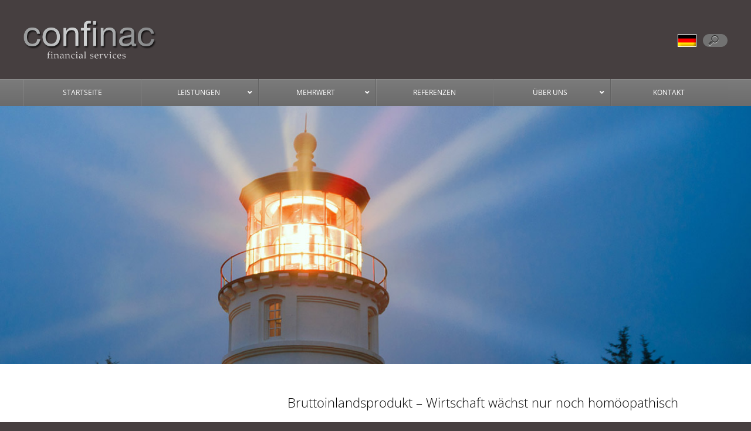

--- FILE ---
content_type: text/html; charset=UTF-8
request_url: https://www.confinac.de/news/bruttoinlandsprodukt-wirtschaft-waechst-nur-noch-homoeopathisch/
body_size: 33766
content:
<!DOCTYPE html PUBLIC "-//W3C//DTD XHTML 1.0 Transitional//EN" "https://www.w3.org/TR/xhtml1/DTD/xhtml1-transitional.dtd">
<html xmlns="https://www.w3.org/1999/xhtml" xml:lang="de" lang="de">
<head>
	<title>confinac | Bruttoinlandsprodukt &#8211; Wirtschaft wächst nur noch homöopathisch</title>
	
	<script type="text/javascript">
	var gaProperty = 'UA-84041804-1';
	var disableStr = 'ga-disable-' + gaProperty;
	if (document.cookie.indexOf(disableStr + '=true') > -1) {
	window[disableStr] = true;
	}
	function gaOptout() {
	document.cookie = disableStr + '=true; expires=Thu, 31 Dec 2099 23:59:59 UTC; path=/';
	window[disableStr] = true;
	alert('Das Tracking durch Google Analytics wurde in Ihrem Browser für diese Website deaktiviert.');
	}
	</script>
	
	<!-- META -->
	<meta name="viewport" content="width=device-width; initial-scale=1.0; maximum-scale=1.0; user-scalable=0;" />
	<meta http-equiv="Content-Type" content="text/html; charset=utf-8" />
	<link rel="SHORTCUT ICON" href="https://www.confinac.de/wp-content/themes/confinac/img/favicon.ico" type="image/x-icon" />
	
	<!-- BOOTSTRAP -->
	<link rel="stylesheet" href="https://www.confinac.de/wp-content/themes/confinac/bootstrap.css" type="text/css" />
	<link rel="stylesheet" href="https://www.confinac.de/wp-content/themes/confinac/style-bootstrap.css" type="text/css" />
	
	<link rel="stylesheet" href="https://www.confinac.de/wp-content/themes/confinac/set1.css" type="text/css" />
	
	<!-- FONT AWESOME -->
	<link rel="stylesheet" href="https://use.fontawesome.com/releases/v5.7.2/css/all.css" integrity="sha384-fnmOCqbTlWIlj8LyTjo7mOUStjsKC4pOpQbqyi7RrhN7udi9RwhKkMHpvLbHG9Sr" crossorigin="anonymous">
	
	<!-- STYLE -->
	<link rel="stylesheet" href="https://www.confinac.de/wp-content/themes/confinac/style.css" type="text/css" media="screen" />
	<link rel="stylesheet" href="https://www.confinac.de/wp-content/themes/confinac/style-acf.css" type="text/css" />
	
	<!-- STYLE HOME -->
	 
			<link rel="stylesheet" href="https://www.confinac.de/wp-content/themes/confinac/style-nothome.css" type="text/css" />
		
	
	
	

	<script src="https://www.confinac.de/wp-content/themes/confinac/js/jquery.min.js"></script>
	<script src="https://www.confinac.de/wp-content/themes/confinac/js/bootstrap.min.js" integrity="sha384-Tc5IQib027qvyjSMfHjOMaLkfuWVxZxUPnCJA7l2mCWNIpG9mGCD8wGNIcPD7Txa" crossorigin="anonymous"></script>

	

		<meta name='robots' content='max-image-preview:large' />
	<style>img:is([sizes="auto" i], [sizes^="auto," i]) { contain-intrinsic-size: 3000px 1500px }</style>
	<link rel="alternate" hreflang="de" href="https://www.confinac.de/news/bruttoinlandsprodukt-wirtschaft-waechst-nur-noch-homoeopathisch/" />
<link rel="alternate" hreflang="x-default" href="https://www.confinac.de/news/bruttoinlandsprodukt-wirtschaft-waechst-nur-noch-homoeopathisch/" />
		<!-- This site uses the Google Analytics by MonsterInsights plugin v8.14.1 - Using Analytics tracking - https://www.monsterinsights.com/ -->
							<script src="//www.googletagmanager.com/gtag/js?id=UA-84041804-1"  data-cfasync="false" data-wpfc-render="false" type="text/javascript" async></script>
			<script data-borlabs-script-blocker-id='monsterinsights' data-cfasync="false" data-wpfc-render="false" type="text/template">
				var mi_version = '8.14.1';
				var mi_track_user = true;
				var mi_no_track_reason = '';
				
								var disableStrs = [
															'ga-disable-UA-84041804-1',
									];

				/* Function to detect opted out users */
				function __gtagTrackerIsOptedOut() {
					for (var index = 0; index < disableStrs.length; index++) {
						if (document.cookie.indexOf(disableStrs[index] + '=true') > -1) {
							return true;
						}
					}

					return false;
				}

				/* Disable tracking if the opt-out cookie exists. */
				if (__gtagTrackerIsOptedOut()) {
					for (var index = 0; index < disableStrs.length; index++) {
						window[disableStrs[index]] = true;
					}
				}

				/* Opt-out function */
				function __gtagTrackerOptout() {
					for (var index = 0; index < disableStrs.length; index++) {
						document.cookie = disableStrs[index] + '=true; expires=Thu, 31 Dec 2099 23:59:59 UTC; path=/';
						window[disableStrs[index]] = true;
					}
				}

				if ('undefined' === typeof gaOptout) {
					function gaOptout() {
						__gtagTrackerOptout();
					}
				}
								window.dataLayer = window.dataLayer || [];

				window.MonsterInsightsDualTracker = {
					helpers: {},
					trackers: {},
				};
				if (mi_track_user) {
					function __gtagDataLayer() {
						dataLayer.push(arguments);
					}

					function __gtagTracker(type, name, parameters) {
						if (!parameters) {
							parameters = {};
						}

						if (parameters.send_to) {
							__gtagDataLayer.apply(null, arguments);
							return;
						}

						if (type === 'event') {
							
														parameters.send_to = monsterinsights_frontend.ua;
							__gtagDataLayer(type, name, parameters);
													} else {
							__gtagDataLayer.apply(null, arguments);
						}
					}

					__gtagTracker('js', new Date());
					__gtagTracker('set', {
						'developer_id.dZGIzZG': true,
											});
															__gtagTracker('config', 'UA-84041804-1', {"forceSSL":"true"} );
										window.gtag = __gtagTracker;										(function () {
						/* https://developers.google.com/analytics/devguides/collection/analyticsjs/ */
						/* ga and __gaTracker compatibility shim. */
						var noopfn = function () {
							return null;
						};
						var newtracker = function () {
							return new Tracker();
						};
						var Tracker = function () {
							return null;
						};
						var p = Tracker.prototype;
						p.get = noopfn;
						p.set = noopfn;
						p.send = function () {
							var args = Array.prototype.slice.call(arguments);
							args.unshift('send');
							__gaTracker.apply(null, args);
						};
						var __gaTracker = function () {
							var len = arguments.length;
							if (len === 0) {
								return;
							}
							var f = arguments[len - 1];
							if (typeof f !== 'object' || f === null || typeof f.hitCallback !== 'function') {
								if ('send' === arguments[0]) {
									var hitConverted, hitObject = false, action;
									if ('event' === arguments[1]) {
										if ('undefined' !== typeof arguments[3]) {
											hitObject = {
												'eventAction': arguments[3],
												'eventCategory': arguments[2],
												'eventLabel': arguments[4],
												'value': arguments[5] ? arguments[5] : 1,
											}
										}
									}
									if ('pageview' === arguments[1]) {
										if ('undefined' !== typeof arguments[2]) {
											hitObject = {
												'eventAction': 'page_view',
												'page_path': arguments[2],
											}
										}
									}
									if (typeof arguments[2] === 'object') {
										hitObject = arguments[2];
									}
									if (typeof arguments[5] === 'object') {
										Object.assign(hitObject, arguments[5]);
									}
									if ('undefined' !== typeof arguments[1].hitType) {
										hitObject = arguments[1];
										if ('pageview' === hitObject.hitType) {
											hitObject.eventAction = 'page_view';
										}
									}
									if (hitObject) {
										action = 'timing' === arguments[1].hitType ? 'timing_complete' : hitObject.eventAction;
										hitConverted = mapArgs(hitObject);
										__gtagTracker('event', action, hitConverted);
									}
								}
								return;
							}

							function mapArgs(args) {
								var arg, hit = {};
								var gaMap = {
									'eventCategory': 'event_category',
									'eventAction': 'event_action',
									'eventLabel': 'event_label',
									'eventValue': 'event_value',
									'nonInteraction': 'non_interaction',
									'timingCategory': 'event_category',
									'timingVar': 'name',
									'timingValue': 'value',
									'timingLabel': 'event_label',
									'page': 'page_path',
									'location': 'page_location',
									'title': 'page_title',
								};
								for (arg in args) {
																		if (!(!args.hasOwnProperty(arg) || !gaMap.hasOwnProperty(arg))) {
										hit[gaMap[arg]] = args[arg];
									} else {
										hit[arg] = args[arg];
									}
								}
								return hit;
							}

							try {
								f.hitCallback();
							} catch (ex) {
							}
						};
						__gaTracker.create = newtracker;
						__gaTracker.getByName = newtracker;
						__gaTracker.getAll = function () {
							return [];
						};
						__gaTracker.remove = noopfn;
						__gaTracker.loaded = true;
						window['__gaTracker'] = __gaTracker;
					})();
									} else {
										console.log("");
					(function () {
						function __gtagTracker() {
							return null;
						}

						window['__gtagTracker'] = __gtagTracker;
						window['gtag'] = __gtagTracker;
					})();
									}
			</script>
				<!-- / Google Analytics by MonsterInsights -->
		<script type="text/javascript">
/* <![CDATA[ */
window._wpemojiSettings = {"baseUrl":"https:\/\/s.w.org\/images\/core\/emoji\/16.0.1\/72x72\/","ext":".png","svgUrl":"https:\/\/s.w.org\/images\/core\/emoji\/16.0.1\/svg\/","svgExt":".svg","source":{"concatemoji":"https:\/\/www.confinac.de\/wp-includes\/js\/wp-emoji-release.min.js?ver=6.8.3"}};
/*! This file is auto-generated */
!function(s,n){var o,i,e;function c(e){try{var t={supportTests:e,timestamp:(new Date).valueOf()};sessionStorage.setItem(o,JSON.stringify(t))}catch(e){}}function p(e,t,n){e.clearRect(0,0,e.canvas.width,e.canvas.height),e.fillText(t,0,0);var t=new Uint32Array(e.getImageData(0,0,e.canvas.width,e.canvas.height).data),a=(e.clearRect(0,0,e.canvas.width,e.canvas.height),e.fillText(n,0,0),new Uint32Array(e.getImageData(0,0,e.canvas.width,e.canvas.height).data));return t.every(function(e,t){return e===a[t]})}function u(e,t){e.clearRect(0,0,e.canvas.width,e.canvas.height),e.fillText(t,0,0);for(var n=e.getImageData(16,16,1,1),a=0;a<n.data.length;a++)if(0!==n.data[a])return!1;return!0}function f(e,t,n,a){switch(t){case"flag":return n(e,"\ud83c\udff3\ufe0f\u200d\u26a7\ufe0f","\ud83c\udff3\ufe0f\u200b\u26a7\ufe0f")?!1:!n(e,"\ud83c\udde8\ud83c\uddf6","\ud83c\udde8\u200b\ud83c\uddf6")&&!n(e,"\ud83c\udff4\udb40\udc67\udb40\udc62\udb40\udc65\udb40\udc6e\udb40\udc67\udb40\udc7f","\ud83c\udff4\u200b\udb40\udc67\u200b\udb40\udc62\u200b\udb40\udc65\u200b\udb40\udc6e\u200b\udb40\udc67\u200b\udb40\udc7f");case"emoji":return!a(e,"\ud83e\udedf")}return!1}function g(e,t,n,a){var r="undefined"!=typeof WorkerGlobalScope&&self instanceof WorkerGlobalScope?new OffscreenCanvas(300,150):s.createElement("canvas"),o=r.getContext("2d",{willReadFrequently:!0}),i=(o.textBaseline="top",o.font="600 32px Arial",{});return e.forEach(function(e){i[e]=t(o,e,n,a)}),i}function t(e){var t=s.createElement("script");t.src=e,t.defer=!0,s.head.appendChild(t)}"undefined"!=typeof Promise&&(o="wpEmojiSettingsSupports",i=["flag","emoji"],n.supports={everything:!0,everythingExceptFlag:!0},e=new Promise(function(e){s.addEventListener("DOMContentLoaded",e,{once:!0})}),new Promise(function(t){var n=function(){try{var e=JSON.parse(sessionStorage.getItem(o));if("object"==typeof e&&"number"==typeof e.timestamp&&(new Date).valueOf()<e.timestamp+604800&&"object"==typeof e.supportTests)return e.supportTests}catch(e){}return null}();if(!n){if("undefined"!=typeof Worker&&"undefined"!=typeof OffscreenCanvas&&"undefined"!=typeof URL&&URL.createObjectURL&&"undefined"!=typeof Blob)try{var e="postMessage("+g.toString()+"("+[JSON.stringify(i),f.toString(),p.toString(),u.toString()].join(",")+"));",a=new Blob([e],{type:"text/javascript"}),r=new Worker(URL.createObjectURL(a),{name:"wpTestEmojiSupports"});return void(r.onmessage=function(e){c(n=e.data),r.terminate(),t(n)})}catch(e){}c(n=g(i,f,p,u))}t(n)}).then(function(e){for(var t in e)n.supports[t]=e[t],n.supports.everything=n.supports.everything&&n.supports[t],"flag"!==t&&(n.supports.everythingExceptFlag=n.supports.everythingExceptFlag&&n.supports[t]);n.supports.everythingExceptFlag=n.supports.everythingExceptFlag&&!n.supports.flag,n.DOMReady=!1,n.readyCallback=function(){n.DOMReady=!0}}).then(function(){return e}).then(function(){var e;n.supports.everything||(n.readyCallback(),(e=n.source||{}).concatemoji?t(e.concatemoji):e.wpemoji&&e.twemoji&&(t(e.twemoji),t(e.wpemoji)))}))}((window,document),window._wpemojiSettings);
/* ]]> */
</script>
<style id='wp-emoji-styles-inline-css' type='text/css'>

	img.wp-smiley, img.emoji {
		display: inline !important;
		border: none !important;
		box-shadow: none !important;
		height: 1em !important;
		width: 1em !important;
		margin: 0 0.07em !important;
		vertical-align: -0.1em !important;
		background: none !important;
		padding: 0 !important;
	}
</style>
<link rel='stylesheet' id='wpml-blocks-css' href='https://www.confinac.de/wp-content/plugins/sitepress-multilingual-cms/dist/css/blocks/styles.css?ver=4.6.3' type='text/css' media='all' />
<link rel='stylesheet' id='contact-form-7-css' href='https://www.confinac.de/wp-content/plugins/contact-form-7/includes/css/styles.css?ver=5.7.5.1' type='text/css' media='all' />
<link rel='stylesheet' id='rs-plugin-settings-css' href='https://www.confinac.de/wp-content/plugins/revslider/public/assets/css/settings.css?ver=5.4.8.3' type='text/css' media='all' />
<style id='rs-plugin-settings-inline-css' type='text/css'>
#rs-demo-id {}
</style>
<link rel='stylesheet' id='bonfire-taptap-css-css' href='https://www.confinac.de/wp-content/plugins/taptap-by-bonfire/taptap.css?ver=1' type='text/css' media='all' />
<link rel='stylesheet' id='taptap-fontawesome-css' href='https://www.confinac.de/wp-content/plugins/taptap-by-bonfire/fonts/font-awesome/css/font-awesome.min.css?ver=1' type='text/css' media='all' />
<link rel='stylesheet' id='wpml-legacy-horizontal-list-0-css' href='//www.confinac.de/wp-content/plugins/sitepress-multilingual-cms/templates/language-switchers/legacy-list-horizontal/style.min.css?ver=1' type='text/css' media='all' />
<link rel='stylesheet' id='borlabs-cookie-css' href='https://www.confinac.de/wp-content/cache/borlabs-cookie/borlabs-cookie_1_de.css?ver=2.2.63-20' type='text/css' media='all' />
<link rel='stylesheet' id='ubermenu-css' href='https://www.confinac.de/wp-content/plugins/ubermenu/pro/assets/css/ubermenu.min.css?ver=3.5' type='text/css' media='all' />
<link rel='stylesheet' id='ubermenu-black-white-2-css' href='https://www.confinac.de/wp-content/plugins/ubermenu/assets/css/skins/blackwhite2.css?ver=6.8.3' type='text/css' media='all' />
<link rel='stylesheet' id='ubermenu-font-awesome-all-css' href='https://www.confinac.de/wp-content/plugins/ubermenu/assets/fontawesome/css/all.min.css?ver=6.8.3' type='text/css' media='all' />
<script type="text/javascript" src="https://www.confinac.de/wp-includes/js/jquery/jquery.min.js?ver=3.7.1" id="jquery-core-js"></script>
<script type="text/javascript" src="https://www.confinac.de/wp-includes/js/jquery/jquery-migrate.min.js?ver=3.4.1" id="jquery-migrate-js"></script>
<script type="text/javascript" src="https://www.confinac.de/wp-content/plugins/google-analytics-for-wordpress/assets/js/frontend-gtag.min.js?ver=8.14.1" id="monsterinsights-frontend-script-js"></script>
<script data-cfasync="false" data-wpfc-render="false" type="text/javascript" id='monsterinsights-frontend-script-js-extra'>/* <![CDATA[ */
var monsterinsights_frontend = {"js_events_tracking":"true","download_extensions":"doc,pdf,ppt,zip,xls,docx,pptx,xlsx","inbound_paths":"[]","home_url":"https:\/\/www.confinac.de","hash_tracking":"false","ua":"UA-84041804-1","v4_id":""};/* ]]> */
</script>
<script type="text/javascript" src="https://www.confinac.de/wp-content/plugins/revslider/public/assets/js/jquery.themepunch.tools.min.js?ver=5.4.8.3" id="tp-tools-js"></script>
<script type="text/javascript" src="https://www.confinac.de/wp-content/plugins/revslider/public/assets/js/jquery.themepunch.revolution.min.js?ver=5.4.8.3" id="revmin-js"></script>
<script type="text/javascript" src="https://www.confinac.de/wp-content/plugins/taptap-by-bonfire/taptap-accordion.js?ver=1" id="bonfire-taptap-accordion-js"></script>
<script type="text/javascript" src="https://www.confinac.de/wp-content/plugins/taptap-by-bonfire/retina.min.js?ver=1" id="bonfire-taptap-retina-js-js"></script>
<link rel="https://api.w.org/" href="https://www.confinac.de/wp-json/" /><link rel="EditURI" type="application/rsd+xml" title="RSD" href="https://www.confinac.de/xmlrpc.php?rsd" />
<meta name="generator" content="WordPress 6.8.3" />
<link rel="canonical" href="https://www.confinac.de/news/bruttoinlandsprodukt-wirtschaft-waechst-nur-noch-homoeopathisch/" />
<link rel='shortlink' href='https://www.confinac.de/?p=1033' />
<link rel="alternate" title="oEmbed (JSON)" type="application/json+oembed" href="https://www.confinac.de/wp-json/oembed/1.0/embed?url=https%3A%2F%2Fwww.confinac.de%2Fnews%2Fbruttoinlandsprodukt-wirtschaft-waechst-nur-noch-homoeopathisch%2F" />
<link rel="alternate" title="oEmbed (XML)" type="text/xml+oembed" href="https://www.confinac.de/wp-json/oembed/1.0/embed?url=https%3A%2F%2Fwww.confinac.de%2Fnews%2Fbruttoinlandsprodukt-wirtschaft-waechst-nur-noch-homoeopathisch%2F&#038;format=xml" />
<meta name="generator" content="WPML ver:4.6.3 stt:38,1,3;" />

		<!-- BEGIN CUSTOM COLORS (WP THEME CUSTOMIZER) -->
		<style>
		/**************************************************************
		*** CUSTOM COLORS + SETTINGS
		**************************************************************/
        /* show hovers on non-touch devices only */
		        /* menu label hover */
        .taptap-menu-button-wrapper:hover .taptap-menu-button-label { color:; }
        /* logo hover */
        .taptap-logo a:hover { color:; }
        /* serach label hover */
        .taptap-search-button-wrapper:hover .taptap-search-button-label { color:; }
        /* search button hover*/
        .taptap-search-button-wrapper:hover .taptap-search-button { border-color:#ddd; }
        .taptap-search-button-wrapper:hover .taptap-search-button::after { background-color:#ddd; }
        /* search close button hover */
		.taptap-search-close-wrapper:hover .taptap-search-close-inner::before,
        .taptap-search-close-wrapper:hover .taptap-search-close-inner::after { background-color:#ddd; }
        /* search clear field button hover */
		.taptap-search-clear-wrapper:hover .taptap-search-clear { background-color:#666; }
        /* current menu item hover */
        .taptap-by-bonfire ul li.current-menu-item.full-item-arrow-hover > a,
        .taptap-by-bonfire ul li.current-menu-item > a:hover { color:; }
        /* current submenu item hover */
        .taptap-by-bonfire .sub-menu .current-menu-item.full-item-arrow-hover > a,
        .taptap-by-bonfire .sub-menu .current-menu-item > a:hover { color:; }
        /* menu item icon hover */
        .taptap-by-bonfire ul li a:hover i,
        .taptap-by-bonfire ul li.full-item-arrow-hover a i { color:; }
        /* submenu item icon hover */
		.taptap-by-bonfire .sub-menu a:hover i,
        .taptap-by-bonfire .sub-menu .full-item-arrow-hover a i { color:; }
        /* menu item hovers */
        .taptap-by-bonfire ul li.full-item-arrow-hover > a,
		.taptap-by-bonfire ul li a:hover { color:#E4D7D7; }
        .taptap-by-bonfire ul.sub-menu li.full-item-arrow-hover > a,
        .taptap-by-bonfire ul.sub-menu li a:hover { color:#77787C; }
        /* submenu arrow hover */
        .full-item-arrow-hover > .taptap-sub-arrow .taptap-sub-arrow-inner::before,
        .full-item-arrow-hover > .taptap-sub-arrow .taptap-sub-arrow-inner::after,
        .taptap-sub-arrow:hover .taptap-sub-arrow-inner::before,
        .taptap-sub-arrow:hover .taptap-sub-arrow-inner::after { background-color:#fff; }
        /* menu button hover */
		.taptap-menu-button-wrapper:hover .taptap-main-menu-button:before,
        .taptap-menu-button-wrapper:hover .taptap-main-menu-button div.taptap-main-menu-button-middle:before,
        .taptap-menu-button-wrapper:hover .taptap-main-menu-button:after,
        .taptap-menu-button-wrapper:hover .taptap-main-menu-button-two:before,
        .taptap-menu-button-wrapper:hover .taptap-main-menu-button-two div.taptap-main-menu-button-two-middle:before,
        .taptap-menu-button-wrapper:hover .taptap-main-menu-button-two:after,
        .taptap-menu-button-wrapper:hover .taptap-main-menu-button-three:before,
        .taptap-menu-button-wrapper:hover .taptap-main-menu-button-three div.taptap-main-menu-button-three-middle:before,
        .taptap-menu-button-wrapper:hover .taptap-main-menu-button-three:after,
        .taptap-menu-button-wrapper:hover .taptap-main-menu-button-four:before,
        .taptap-menu-button-wrapper:hover .taptap-main-menu-button-four div.taptap-main-menu-button-four-middle:before,
        .taptap-menu-button-wrapper:hover .taptap-main-menu-button-four:after,
        .taptap-menu-button-wrapper:hover .taptap-main-menu-button-five:before,
        .taptap-menu-button-wrapper:hover .taptap-main-menu-button-five div.taptap-main-menu-button-five-middle:before,
        .taptap-menu-button-wrapper:hover .taptap-main-menu-button-five:after,
        .taptap-menu-button-wrapper:hover .taptap-main-menu-button-six:before,
        .taptap-menu-button-wrapper:hover .taptap-main-menu-button-six:after {
			background-color:#ddd;
		}
		/* menu bars hover (if menu opened) */
        .taptap-menu-active:hover .taptap-main-menu-button:before,
        .taptap-menu-active:hover .taptap-main-menu-button div.taptap-main-menu-button-middle:before,
        .taptap-menu-active:hover .taptap-main-menu-button:after,
        .taptap-menu-active:hover .taptap-main-menu-button-two:before,
        .taptap-menu-active:hover .taptap-main-menu-button-two div.taptap-main-menu-button-two-middle:before,
        .taptap-menu-active:hover .taptap-main-menu-button-two:after,
        .taptap-menu-active:hover .taptap-main-menu-button-three:before,
        .taptap-menu-active:hover .taptap-main-menu-button-three div.taptap-main-menu-button-three-middle:before,
        .taptap-menu-active:hover .taptap-main-menu-button-three:after,
        .taptap-menu-active:hover .taptap-main-menu-button-four:before,
        .taptap-menu-active:hover .taptap-main-menu-button-four div.taptap-main-menu-button-four-middle:before,
        .taptap-menu-active:hover .taptap-main-menu-button-four:after,
        .taptap-menu-active:hover .taptap-main-menu-button-five:before,
        .taptap-menu-active:hover .taptap-main-menu-button-five div.taptap-main-menu-button-five-middle:before,
        .taptap-menu-active:hover .taptap-main-menu-button-five:after,
        .taptap-menu-active:hover .taptap-main-menu-button-six:before,
        .taptap-menu-active:hover .taptap-main-menu-button-six:after {
			background-color:;
		}        
                
        /* MENU BUTTON */
		/* menu button opacity */
		.taptap-menu-button-wrapper { opacity:; }
		/* menu button */
		.taptap-main-menu-button:before,
		.taptap-main-menu-button div.taptap-main-menu-button-middle:before,
        .taptap-main-menu-button:after,
        .taptap-main-menu-button-two:before,
		.taptap-main-menu-button-two div.taptap-main-menu-button-two-middle:before,
        .taptap-main-menu-button-two:after,
        .taptap-main-menu-button-three:before,
		.taptap-main-menu-button-three div.taptap-main-menu-button-three-middle:before,
        .taptap-main-menu-button-three:after,
        .taptap-main-menu-button-four:before,
		.taptap-main-menu-button-four div.taptap-main-menu-button-four-middle:before,
        .taptap-main-menu-button-four:after,
        .taptap-main-menu-button-five:before,
		.taptap-main-menu-button-five div.taptap-main-menu-button-five-middle:before,
        .taptap-main-menu-button-five:after,
        .taptap-main-menu-button-six:before,
        .taptap-main-menu-button-six:after {
            background-color:;
                    }
		/* menu button (if menu opened) */
        .taptap-menu-active .taptap-main-menu-button:before,
		.taptap-menu-active .taptap-main-menu-button div.taptap-main-menu-button-middle:before,
        .taptap-menu-active .taptap-main-menu-button:after,
        .taptap-menu-active .taptap-main-menu-button-two:before,
		.taptap-menu-active .taptap-main-menu-button-two div.taptap-main-menu-button-two-middle:before,
        .taptap-menu-active .taptap-main-menu-button-two:after,
        .taptap-menu-active .taptap-main-menu-button-three:before,
		.taptap-menu-active .taptap-main-menu-button-three div.taptap-main-menu-button-three-middle:before,
        .taptap-menu-active .taptap-main-menu-button-three:after,
        .taptap-menu-active .taptap-main-menu-button-four:before,
		.taptap-menu-active .taptap-main-menu-button-four div.taptap-main-menu-button-four-middle:before,
        .taptap-menu-active .taptap-main-menu-button-four:after,
        .taptap-menu-active .taptap-main-menu-button-five:before,
		.taptap-menu-active .taptap-main-menu-button-five div.taptap-main-menu-button-five-middle:before,
        .taptap-menu-active .taptap-main-menu-button-five:after,
        .taptap-menu-active .taptap-main-menu-button-six:before,
        .taptap-menu-active .taptap-main-menu-button-six:after { background-color:; }
		/* menu button animations (-/X) */
        		/* menu button animation speed + logo/search hover speeds */
        .taptap-menu-button-label,
        .taptap-search-button-label,
        .taptap-search-button,
        .taptap-search-button::after,
        .taptap-logo a,
        .taptap-search-close-inner::before,
        .taptap-search-close-inner::after,
        .taptap-search-clear,
		.taptap-main-menu-button:before,
		.taptap-main-menu-button div.taptap-main-menu-button-middle:before,
        .taptap-main-menu-button:after,
        .taptap-main-menu-button-two:before,
		.taptap-main-menu-button-two div.taptap-main-menu-button-two-middle:before,
        .taptap-main-menu-button-two:after,
        .taptap-main-menu-button-three:before,
		.taptap-main-menu-button-three div.taptap-main-menu-button-three-middle:before,
        .taptap-main-menu-button-three:after,
        .taptap-main-menu-button-four:before,
		.taptap-main-menu-button-four div.taptap-main-menu-button-four-middle:before,
        .taptap-main-menu-button-four:after,
        .taptap-main-menu-button-five:before,
		.taptap-main-menu-button-five div.taptap-main-menu-button-five-middle:before,
        .taptap-main-menu-button-five:after,
        .taptap-main-menu-button-six:before,
        .taptap-main-menu-button-six:after {
			-webkit-transition:all s ease !important;
			-moz-transition:all s ease !important;
			transition:all s ease !important;
		}
        /* menu button top, side distances + right position */
        .taptap-menu-button-wrapper { top:px; }
                    .taptap-menu-button-wrapper {
                right:15px;
                left:auto;
            }
                /* if menu button hidden, remove button height and set default label position to 0 */
                /* menu button label customization */
        .taptap-menu-button-label {
            left:px;
            top:px;
            color:;
            font-size:px;
            letter-spacing:px;
        }
        /* menu button label font + theme font */
        					        
        /* LOGO */
        /* logo font size + letter spacing */
        .taptap-logo a {
            color:;
            font-size:px;
            letter-spacing:px;
        }
        /* logo font + theme font */
        					        /* logo image size + top/side distances + right positioning */
        .taptap-logo-image img { max-height:px; }
        .taptap-logo-wrapper { top:px; }
                    .taptap-logo-wrapper {
                left:15px;
                -webkit-transform:translateX(0);
                -moz-transform:translateX(0);
                transform:translateX(0);
            }
                
        /* SEARCH */
        /* search button */
        .taptap-search-button {
            border-color:;
                                }
        .taptap-search-button::after {
            background-color:;
                    }
        /* search button top, side distances + right position */
        .taptap-search-button-wrapper { top:px; }
                    .taptap-search-button-wrapper {
                right:70px;
            }
                /* if search button hidden, remove button height and set default label position to 0 */
                .taptap-search-button-wrapper { height:auto; }
        .taptap-search-button-label { top:0; left:0; }
                /* search button label customization */
        .taptap-search-button-label {
            left:px;
            top:px;
            color:;
            font-size:px;
            letter-spacing:px;
        }
        /* search button label font + theme font */
        					        /* search form background + background color + animation speed */
		.taptap-search-wrapper,
        .taptap-search-background {
            height:px;
            
            -webkit-transition:-webkit-transform s ease 0s, top 0s ease s;
            -moz-transition:-moz-transform s ease 0s, top 0s ease s;
            transition:transform s ease 0s, top 0s ease s;
        }
        .taptap-search-background {
            opacity:;
            background-color:;
        }
        .taptap-search-wrapper-active {
            -webkit-transition:-webkit-transform s ease 0s, top 0s ease 0s !important;
            -moz-transition:-moz-transform s ease 0s, top 0s ease 0s !important;
            transition:transform s ease 0s, top 0s ease 0s !important;
        }
        .taptap-search-overlay {
            background-color:;
            -webkit-transition:opacity s ease 0s, top 0s ease s;
            -moz-transition:opacity s ease 0s, top 0s ease s;
            transition:opacity s ease 0s, top 0s ease s;
        }
        .taptap-search-overlay-active {
            opacity:;
            -webkit-transition:opacity s ease 0s, top 0s ease 0s;
            -moz-transition:opacity s ease 0s, top 0s ease 0s;
            transition:opacity s ease 0s, top 0s ease 0s;
        }
		/* search form placeholder */
		#searchform input::-webkit-input-placeholder { font-size:px; color: !important; }
		#searchform input:-moz-placeholder { font-size:px; color: !important; }
		#searchform input::-moz-placeholder { font-size:px; color: !important; }
		#searchform input:-ms-input-placeholder { font-size:px; color: !important; }
		/* search form text color + align + padding if clear field hidden */
		.taptap-search-wrapper #searchform input {
            color:;
            font-size:px;
            letter-spacing:px;
                                }
        /* search field font */
        							/* search form close button */
		.taptap-search-close-inner::before,
        .taptap-search-close-inner::after { background-color:; }
        /* search clear field button */
		.taptap-search-clear { background-color:; }
        /* make search field X the same color as search field background */
        .taptap-search-clear::before,
        .taptap-search-clear::after { background-color:; }
        
        /* HEADER */
        /* header height + background color */
		.taptap-header {
            height:px;
            background-color:#463f40;
            opacity:;
        }
        /* show header shadow */
                
        /* MENU CONTAINER */
        /* background color */
        .taptap-background-color {
            opacity:;
            background-color:;
        }
        /* background image opacity + horizontal/vertical alignment */
		.taptap-background-image {
            opacity:;
			background-position: ;
		}
        /* background pattern */
                /* menu container top/bottom padding */
		.taptap-main-inner-inner {
            padding-top:px;
            padding-bottom:px;
            padding-left:px;
            padding-right:px;
        }
        /* max content width */
		.taptap-contents-wrapper {
            max-width:px;
        }
        /* menu container appearance speed */
        .taptap-main-wrapper {
            -webkit-transition:-webkit-transform s ease, top 0s ease s, opacity s ease 0s;
            -moz-transition:-moz-transform s ease, top 0s ease s, opacity s ease 0s;
            transition:transform s ease, top 0s ease s, opacity s ease 0s;
        }
        .taptap-main-wrapper-active {
            -webkit-transition:-webkit-transform s ease, top 0s ease 0s, opacity s ease 0s;
            -moz-transition:-moz-transform s ease, top 0s ease 0s, opacity s ease 0s;
            transition:transform s ease, top 0s ease 0s, opacity s ease 0s;
        }
        .taptap-background-color,
        .taptap-background-image {
            -webkit-transition:-webkit-transform s ease, top 0s ease s;
            -moz-transition:-moz-transform s ease, top 0s ease s;
            transition:transform s ease, top 0s ease s;
        }
        .taptap-background-color-active,
        .taptap-background-image-active {
            -webkit-transition:-webkit-transform s ease, top 0s ease 0s;
            -moz-transition:-moz-transform s ease, top 0s ease 0s;
            transition:transform s ease, top 0s ease 0s;
        }
        /* menu contents horizontal alignment */
                    .taptap-contents-wrapper { margin:0 auto 0 0; }
            .taptap-heading,
			.taptap-subheading,
			.taptap-image,
			.taptap-by-bonfire ul li,
			.taptap-widgets-wrapper .widget { text-align:left; }
			.taptap-widgets-wrapper .widget div,
			.taptap-widgets-wrapper .widget span,
			.taptap-widgets-wrapper .widget iframe,
			.taptap-widgets-wrapper .widget object,
			.taptap-widgets-wrapper .widget embed {
				margin-left:0;
				margin-right:auto;
			}
        		/* menu contents vertical alignment */
        		/* menu animations (top/left/right/bottom/fade) */
        .taptap-main-wrapper {
            -webkit-transform:translateY(-125%) scale(0.75);
            -moz-transform:translateY(-125%) scale(0.75);
            transform:translateY(-125%) scale(0.75);
        }
        .taptap-main-wrapper-active {
            -webkit-transform:translateY(0) scale(1);
            -moz-transform:translateY(0) scale(1);
            transform:translateY(0) scale(1);
        }
                
        /* BACKGROUND OVERLAY */
        /* background overlay opacity + color + animation speed */
		.taptap-background-overlay {
            background-color:;
            
            -webkit-transition:opacity s ease, top 0s ease s;
            -moz-transition:opacity s ease, top 0s ease s;
            transition:opacity s ease, top 0s ease s;
        }
        .taptap-background-overlay-active {
            opacity:;
            
            -webkit-transition:opacity s ease, top 0s ease 0s;
            -moz-transition:opacity s ease, top 0s ease 0s;
            transition:opacity s ease, top 0s ease 0s;
        }
        
        /* HEADING + SUBHEADING */
        /* headings */
		.taptap-heading,
		.taptap-heading a,
		.taptap-heading a:hover { color:; }
		.taptap-subheading,
		.taptap-subheading a,
		.taptap-subheading a:hover { color:; }
        /* heading */
		.taptap-heading,
		.taptap-heading a {
			font-size:px;
			letter-spacing:px;
			line-height:px;
		}
		/* subheading */
        .taptap-subheading {
			margin-top:px;
		}
		.taptap-subheading,
		.taptap-subheading a {
			font-size:px;
			letter-spacing:px;
			line-height:px;
		}
		/* heading font */
        							
		/* subheading font */
							        
        /* HEADING IMAGE */
        .taptap-image {
            margin-top:px;
            margin-bottom:px;
        }
        
		/* MENUS */
        /* menu */
		.taptap-by-bonfire ul li a {
            color:;
			font-size:px;
			letter-spacing:px;
            margin-top:px;
		}
        .taptap-by-bonfire > .menu > li.menu-item-has-children > span { margin-top:px; }
		/* submenu */
		.taptap-by-bonfire .sub-menu a {
            color:;
			font-size:px;
			letter-spacing:px;
            margin-bottom:px;
		}
		/* drop-down arrow position (top-level) */
		.taptap-by-bonfire > .menu > li.menu-item-has-children > span { top:px; }
		/* drop-down arrow position (sub-level) */
		.taptap-by-bonfire .sub-menu li.menu-item-has-children span { top:px; }
        /* submenu arrow */
        .taptap-sub-arrow .taptap-sub-arrow-inner::before,
        .taptap-sub-arrow .taptap-sub-arrow-inner::after { background-color:; }
		.taptap-by-bonfire .menu li span { border-color:; }
        /* current menu items */
        .taptap-by-bonfire ul li.current-menu-item > a { color:; }
        .taptap-by-bonfire .sub-menu .current-menu-item > a { color:; }
		/* menu font */
                    		
		/* MENU ITEM DESCRIPTIONS */
		.taptap-menu-item-description {
            color:;
			font-size:px;
			padding-top:px;
			padding-bottom:px;
			line-height:px;
            letter-spacing:px;
		}
                    /* menu item description font */
                    
		/* MENU ITEM ICONS */
		/* menu icons */
        .taptap-by-bonfire ul li a i {
			color:;
			font-size:px;
			margin-top:px;
		}
        /* submenu icons */
		.taptap-by-bonfire .sub-menu a i {
			color:;
			font-size:px;
			margin-top:px;
		}

        /* WIDGETS */
		/* widget top distance */
		.taptap-widgets-wrapper { margin-top:px; }
		/* widget titles */
		.taptap-widgets-wrapper .widget .widgettitle {
			color:;
			font-size:px;
			letter-spacing:px;
			line-height:px;
		}
		/* widget title font */
        							/* widgets */
		.taptap-widgets-wrapper .widget,
		.taptap-widgets-wrapper .widget a {
			color:;
			font-size:px;
			letter-spacing:px;
			line-height:px;
		}
		.taptap-widgets-wrapper .widget a {
			color:;
		}
		/* widget font */
        					
        /* STYLED SCROLLBAR */
                /* show scrollbar styling, if scrollbar enabled */
        
        /* MISC */
        /* show header + search when menu open */
		        /* push down site by height of menu */
				html { margin-top:65px; }
				/* if submenu arrow divider is hidden */
        		/* hide taptap between resolutions */
		@media ( min-width:885px) and (max-width:4000px) {
			.taptap-menu-button-wrapper,
			.taptap-logo-wrapper,
			.taptap-header,
			.taptap-background-color,
			.taptap-background-image,
            .taptap-background-overlay,
			.taptap-main-wrapper,
			.taptap-search-wrapper,
			.taptap-search-button-wrapper { display:none; }
			html { margin-top:0 !important; }
		}
		/* hide theme menu */
        		</style>
		<!-- END CUSTOM COLORS (WP THEME CUSTOMIZER) -->
	
	<style id="ubermenu-custom-generated-css">
/** Font Awesome 4 Compatibility **/
.fa{font-style:normal;font-variant:normal;font-weight:normal;font-family:FontAwesome;}

/** UberMenu Responsive Styles (Breakpoint Setting) **/
@media screen and (min-width: 601px){
  .ubermenu{ display:block !important; } .ubermenu-responsive .ubermenu-item.ubermenu-hide-desktop{ display:none !important; } .ubermenu-responsive.ubermenu-retractors-responsive .ubermenu-retractor-mobile{ display:none; }   /* Force current submenu always open but below others */ .ubermenu-force-current-submenu .ubermenu-item-level-0.ubermenu-current-menu-item > .ubermenu-submenu-drop, .ubermenu-force-current-submenu .ubermenu-item-level-0.ubermenu-current-menu-ancestor > .ubermenu-submenu-drop {     display: block!important;     opacity: 1!important;     visibility: visible!important;     margin: 0!important;     top: auto!important;     height: auto;     z-index:19; }   /* Invert Horizontal menu to make subs go up */ .ubermenu-invert.ubermenu-horizontal .ubermenu-item-level-0 > .ubermenu-submenu-drop{      top:auto;      bottom:100%; } .ubermenu-invert.ubermenu-horizontal.ubermenu-sub-indicators .ubermenu-item-level-0.ubermenu-has-submenu-drop > .ubermenu-target > .ubermenu-sub-indicator{ transform:rotate(180deg); } /* Make second level flyouts fly up */ .ubermenu-invert.ubermenu-horizontal .ubermenu-submenu .ubermenu-item.ubermenu-active > .ubermenu-submenu-type-flyout{     top:auto;     bottom:0; } /* Clip the submenus properly when inverted */ .ubermenu-invert.ubermenu-horizontal .ubermenu-item-level-0 > .ubermenu-submenu-drop{     clip: rect(-5000px,5000px,auto,-5000px); }    /* Invert Vertical menu to make subs go left */ .ubermenu-invert.ubermenu-vertical .ubermenu-item-level-0 > .ubermenu-submenu-drop{   right:100%;   left:auto; } .ubermenu-invert.ubermenu-vertical.ubermenu-sub-indicators .ubermenu-item-level-0.ubermenu-item-has-children > .ubermenu-target > .ubermenu-sub-indicator{   right:auto;   left:10px; transform:rotate(90deg); } .ubermenu-vertical.ubermenu-invert .ubermenu-item > .ubermenu-submenu-drop {   clip: rect(-5000px,5000px,5000px,-5000px); } /* Vertical Flyout > Flyout */ .ubermenu-vertical.ubermenu-invert.ubermenu-sub-indicators .ubermenu-has-submenu-drop > .ubermenu-target{   padding-left:25px; } .ubermenu-vertical.ubermenu-invert .ubermenu-item > .ubermenu-target > .ubermenu-sub-indicator {   right:auto;   left:10px;   transform:rotate(90deg); } .ubermenu-vertical.ubermenu-invert .ubermenu-item > .ubermenu-submenu-drop.ubermenu-submenu-type-flyout, .ubermenu-vertical.ubermenu-invert .ubermenu-submenu-type-flyout > .ubermenu-item > .ubermenu-submenu-drop {   right: 100%;   left: auto; }  .ubermenu-responsive-toggle{ display:none; }
}
@media screen and (max-width: 600px){
   .ubermenu-responsive-toggle, .ubermenu-sticky-toggle-wrapper { display: block; }  .ubermenu-responsive{ width:100%; max-height:500px; visibility:visible; overflow:visible;  -webkit-transition:max-height 1s ease-in; transition:max-height .3s ease-in; } .ubermenu-responsive.ubermenu-items-align-center{     text-align:left; } .ubermenu-responsive.ubermenu{ margin:0; } .ubermenu-responsive.ubermenu .ubermenu-nav{ display:block; }  .ubermenu-responsive.ubermenu-responsive-nocollapse, .ubermenu-repsonsive.ubermenu-no-transitions{ display:block; max-height:none; }  .ubermenu-responsive.ubermenu-responsive-collapse{ max-height:none; visibility:visible; overflow:visible; } .ubermenu-responsive.ubermenu-responsive-collapse{ max-height:0; overflow:hidden !important; visibility:hidden; } .ubermenu-responsive.ubermenu-in-transition, .ubermenu-responsive.ubermenu-in-transition .ubermenu-nav{ overflow:hidden !important; visibility:visible; } .ubermenu-responsive.ubermenu-responsive-collapse:not(.ubermenu-in-transition){ border-top-width:0; border-bottom-width:0; } .ubermenu-responsive.ubermenu-responsive-collapse .ubermenu-item .ubermenu-submenu{ display:none; }  .ubermenu-responsive .ubermenu-item-level-0{ width:50%; } .ubermenu-responsive.ubermenu-responsive-single-column .ubermenu-item-level-0{ float:none; clear:both; width:100%; } .ubermenu-responsive .ubermenu-item.ubermenu-item-level-0 > .ubermenu-target{ border:none; box-shadow:none; } .ubermenu-responsive .ubermenu-item.ubermenu-has-submenu-flyout{ position:static; } .ubermenu-responsive.ubermenu-sub-indicators .ubermenu-submenu-type-flyout .ubermenu-has-submenu-drop > .ubermenu-target > .ubermenu-sub-indicator{ transform:rotate(0); right:10px; left:auto; } .ubermenu-responsive .ubermenu-nav .ubermenu-item .ubermenu-submenu.ubermenu-submenu-drop{ width:100%; min-width:100%; max-width:100%; top:auto; left:0 !important; } .ubermenu-responsive.ubermenu-has-border .ubermenu-nav .ubermenu-item .ubermenu-submenu.ubermenu-submenu-drop{ left: -1px !important; /* For borders */ } .ubermenu-responsive .ubermenu-submenu.ubermenu-submenu-type-mega > .ubermenu-item.ubermenu-column{ min-height:0; border-left:none;  float:left; /* override left/center/right content alignment */ display:block; } .ubermenu-responsive .ubermenu-item.ubermenu-active > .ubermenu-submenu.ubermenu-submenu-type-mega{     max-height:none;     height:auto;/*prevent overflow scrolling since android is still finicky*/     overflow:visible; } .ubermenu-responsive.ubermenu-transition-slide .ubermenu-item.ubermenu-in-transition > .ubermenu-submenu-drop{ max-height:1000px; /* because of slide transition */ } .ubermenu .ubermenu-submenu-type-flyout .ubermenu-submenu-type-mega{ min-height:0; } .ubermenu.ubermenu-responsive .ubermenu-column, .ubermenu.ubermenu-responsive .ubermenu-column-auto{ min-width:50%; } .ubermenu.ubermenu-responsive .ubermenu-autoclear > .ubermenu-column{ clear:none; } .ubermenu.ubermenu-responsive .ubermenu-column:nth-of-type(2n+1){ clear:both; } .ubermenu.ubermenu-responsive .ubermenu-submenu-retractor-top:not(.ubermenu-submenu-retractor-top-2) .ubermenu-column:nth-of-type(2n+1){ clear:none; } .ubermenu.ubermenu-responsive .ubermenu-submenu-retractor-top:not(.ubermenu-submenu-retractor-top-2) .ubermenu-column:nth-of-type(2n+2){ clear:both; }  .ubermenu-responsive-single-column-subs .ubermenu-submenu .ubermenu-item { float: none; clear: both; width: 100%; min-width: 100%; }   .ubermenu.ubermenu-responsive .ubermenu-tabs, .ubermenu.ubermenu-responsive .ubermenu-tabs-group, .ubermenu.ubermenu-responsive .ubermenu-tab, .ubermenu.ubermenu-responsive .ubermenu-tab-content-panel{ /** TABS SHOULD BE 100%  ACCORDION */ width:100%; min-width:100%; max-width:100%; left:0; } .ubermenu.ubermenu-responsive .ubermenu-tabs, .ubermenu.ubermenu-responsive .ubermenu-tab-content-panel{ min-height:0 !important;/* Override Inline Style from JS */ } .ubermenu.ubermenu-responsive .ubermenu-tabs{ z-index:15; } .ubermenu.ubermenu-responsive .ubermenu-tab-content-panel{ z-index:20; } /* Tab Layering */ .ubermenu-responsive .ubermenu-tab{ position:relative; } .ubermenu-responsive .ubermenu-tab.ubermenu-active{ position:relative; z-index:20; } .ubermenu-responsive .ubermenu-tab > .ubermenu-target{ border-width:0 0 1px 0; } .ubermenu-responsive.ubermenu-sub-indicators .ubermenu-tabs > .ubermenu-tabs-group > .ubermenu-tab.ubermenu-has-submenu-drop > .ubermenu-target > .ubermenu-sub-indicator{ transform:rotate(0); right:10px; left:auto; }  .ubermenu-responsive .ubermenu-tabs > .ubermenu-tabs-group > .ubermenu-tab > .ubermenu-tab-content-panel{ top:auto; border-width:1px; } .ubermenu-responsive .ubermenu-tab-layout-bottom > .ubermenu-tabs-group{ /*position:relative;*/ }   .ubermenu-reponsive .ubermenu-item-level-0 > .ubermenu-submenu-type-stack{ /* Top Level Stack Columns */ position:relative; }  .ubermenu-responsive .ubermenu-submenu-type-stack .ubermenu-column, .ubermenu-responsive .ubermenu-submenu-type-stack .ubermenu-column-auto{ /* Stack Columns */ width:100%; max-width:100%; }   .ubermenu-responsive .ubermenu-item-mini{ /* Mini items */ min-width:0; width:auto; float:left; clear:none !important; } .ubermenu-responsive .ubermenu-item.ubermenu-item-mini > a.ubermenu-target{ padding-left:20px; padding-right:20px; }   .ubermenu-responsive .ubermenu-item.ubermenu-hide-mobile{ /* Hiding items */ display:none !important; }  .ubermenu-responsive.ubermenu-hide-bkgs .ubermenu-submenu.ubermenu-submenu-bkg-img{ /** Hide Background Images in Submenu */ background-image:none; } .ubermenu.ubermenu-responsive .ubermenu-item-level-0.ubermenu-item-mini{ min-width:0; width:auto; } .ubermenu-vertical .ubermenu-item.ubermenu-item-level-0{ width:100%; } .ubermenu-vertical.ubermenu-sub-indicators .ubermenu-item-level-0.ubermenu-item-has-children > .ubermenu-target > .ubermenu-sub-indicator{ right:10px; left:auto; transform:rotate(0); } .ubermenu-vertical .ubermenu-item.ubermenu-item-level-0.ubermenu-relative.ubermenu-active > .ubermenu-submenu-drop.ubermenu-submenu-align-vertical_parent_item{     top:auto; }   .ubermenu.ubermenu-responsive .ubermenu-tabs{     position:static; } /* Tabs on Mobile with mouse (but not click) - leave space to hover off */ .ubermenu:not(.ubermenu-is-mobile):not(.ubermenu-submenu-indicator-closes) .ubermenu-submenu .ubermenu-tab[data-ubermenu-trigger="mouseover"] .ubermenu-tab-content-panel, .ubermenu:not(.ubermenu-is-mobile):not(.ubermenu-submenu-indicator-closes) .ubermenu-submenu .ubermenu-tab[data-ubermenu-trigger="hover_intent"] .ubermenu-tab-content-panel{     margin-left:6%; width:94%; min-width:94%; }  /* Sub indicator close visibility */ .ubermenu.ubermenu-submenu-indicator-closes .ubermenu-active > .ubermenu-target > .ubermenu-sub-indicator-close{ display:block; } .ubermenu.ubermenu-submenu-indicator-closes .ubermenu-active > .ubermenu-target > .ubermenu-sub-indicator{ display:none; }  .ubermenu-responsive-toggle{ display:block; }
}
@media screen and (max-width: 480px){
  .ubermenu.ubermenu-responsive .ubermenu-item-level-0{ width:100%; } .ubermenu.ubermenu-responsive .ubermenu-column, .ubermenu.ubermenu-responsive .ubermenu-column-auto{ min-width:100%; } .ubermenu .ubermenu-autocolumn:not(:first-child), .ubermenu .ubermenu-autocolumn:not(:first-child) .ubermenu-submenu-type-stack{     padding-top:0; } .ubermenu .ubermenu-autocolumn:not(:last-child), .ubermenu .ubermenu-autocolumn:not(:last-child) .ubermenu-submenu-type-stack{     padding-bottom:0; } .ubermenu .ubermenu-autocolumn > .ubermenu-submenu-type-stack > .ubermenu-item-normal:first-child{     margin-top:0; } 
}


/** UberMenu Custom Menu Styles (Customizer) **/
/* main */
 .ubermenu-main.ubermenu-vertical .ubermenu-submenu-type-mega { width:95%; }
 .ubermenu-main { max-width:1200px; background-color:#7b7b7b; background:-webkit-gradient(linear,left top,left bottom,from(#7b7b7b),to(#6b6b6b)); background:-webkit-linear-gradient(top,#7b7b7b,#6b6b6b); background:-moz-linear-gradient(top,#7b7b7b,#6b6b6b); background:-ms-linear-gradient(top,#7b7b7b,#6b6b6b); background:-o-linear-gradient(top,#7b7b7b,#6b6b6b); background:linear-gradient(top,#7b7b7b,#6b6b6b); }
 .ubermenu-main .ubermenu-item-level-0 > .ubermenu-target { font-size:12px; color:#ffffff; border-left:1px solid #636363; }
 .ubermenu-main .ubermenu-nav .ubermenu-item.ubermenu-item-level-0 > .ubermenu-target { font-weight:normal; }
 .ubermenu.ubermenu-main .ubermenu-item-level-0:hover > .ubermenu-target, .ubermenu-main .ubermenu-item-level-0.ubermenu-active > .ubermenu-target { background-color:#04777d; background:-webkit-gradient(linear,left top,left bottom,from(#04777d),to(#11606d)); background:-webkit-linear-gradient(top,#04777d,#11606d); background:-moz-linear-gradient(top,#04777d,#11606d); background:-ms-linear-gradient(top,#04777d,#11606d); background:-o-linear-gradient(top,#04777d,#11606d); background:linear-gradient(top,#04777d,#11606d); }
 .ubermenu-main .ubermenu-item-level-0.ubermenu-current-menu-item > .ubermenu-target, .ubermenu-main .ubermenu-item-level-0.ubermenu-current-menu-parent > .ubermenu-target, .ubermenu-main .ubermenu-item-level-0.ubermenu-current-menu-ancestor > .ubermenu-target { background-color:#04777d; background:-webkit-gradient(linear,left top,left bottom,from(#04777d),to(#11606d)); background:-webkit-linear-gradient(top,#04777d,#11606d); background:-moz-linear-gradient(top,#04777d,#11606d); background:-ms-linear-gradient(top,#04777d,#11606d); background:-o-linear-gradient(top,#04777d,#11606d); background:linear-gradient(top,#04777d,#11606d); }
 .ubermenu-main .ubermenu-item.ubermenu-item-level-0 > .ubermenu-highlight { background-color:#04777d; background:-webkit-gradient(linear,left top,left bottom,from(#04777d),to(#11606d)); background:-webkit-linear-gradient(top,#04777d,#11606d); background:-moz-linear-gradient(top,#04777d,#11606d); background:-ms-linear-gradient(top,#04777d,#11606d); background:-o-linear-gradient(top,#04777d,#11606d); background:linear-gradient(top,#04777d,#11606d); }
 .ubermenu-main .ubermenu-submenu.ubermenu-submenu-drop { background-color:#6b6b6b; border:1px solid #6b6b6b; }
 .ubermenu-main .ubermenu-item-normal > .ubermenu-target,.ubermenu-main .ubermenu-submenu .ubermenu-target,.ubermenu-main .ubermenu-submenu .ubermenu-nonlink,.ubermenu-main .ubermenu-submenu .ubermenu-widget,.ubermenu-main .ubermenu-submenu .ubermenu-custom-content-padded,.ubermenu-main .ubermenu-submenu .ubermenu-retractor,.ubermenu-main .ubermenu-submenu .ubermenu-colgroup .ubermenu-column,.ubermenu-main .ubermenu-submenu.ubermenu-submenu-type-stack > .ubermenu-item-normal > .ubermenu-target,.ubermenu-main .ubermenu-submenu.ubermenu-submenu-padded { padding:10px; }
 .ubermenu .ubermenu-grid-row { padding-right:10px; }
 .ubermenu .ubermenu-grid-row .ubermenu-target { padding-right:0; }
 .ubermenu-main .ubermenu-item-normal > .ubermenu-target { color:#ffffff; }
 .ubermenu.ubermenu-main .ubermenu-item-normal > .ubermenu-target:hover, .ubermenu.ubermenu-main .ubermenu-item-normal.ubermenu-active > .ubermenu-target { color:#ffffff; background-color:#04767c; }
 .ubermenu-main .ubermenu-item-normal.ubermenu-current-menu-item > .ubermenu-target { color:#ffffff; }
 .ubermenu-responsive-toggle-main, .ubermenu-main, .ubermenu-main .ubermenu-target, .ubermenu-main .ubermenu-nav .ubermenu-item-level-0 .ubermenu-target { font-family:Open Sans; }


/** UberMenu Custom Menu Item Styles (Menu Item Settings) **/
/* 1517 */   .ubermenu .ubermenu-submenu.ubermenu-submenu-id-1517 { width:1200px; min-width:1200px; }
/* 1518 */   .ubermenu .ubermenu-submenu.ubermenu-submenu-id-1518 { width:50%; min-width:50%; }
/* 1939 */   .ubermenu .ubermenu-submenu.ubermenu-submenu-id-1939 { width:1200px; min-width:1200px; }
/* 2036 */   .ubermenu .ubermenu-submenu.ubermenu-submenu-id-2036 { width:50%; min-width:50%; }
/* 2163 */   .ubermenu .ubermenu-submenu.ubermenu-submenu-id-2163 { width:50%; min-width:50%; }
/* 1730 */   .ubermenu .ubermenu-submenu.ubermenu-submenu-id-1730 { width:50%; min-width:50%; }
/* 2049 */   .ubermenu .ubermenu-submenu.ubermenu-submenu-id-2049 { width:50%; min-width:50%; }
/* 2177 */   .ubermenu .ubermenu-submenu.ubermenu-submenu-id-2177 { width:50%; min-width:50%; }
/* 2078 */   .ubermenu .ubermenu-submenu.ubermenu-submenu-id-2078 { width:1200px; min-width:1200px; }

/* Status: Loaded from Transient */

</style><meta name="generator" content="Powered by Slider Revolution 5.4.8.3 - responsive, Mobile-Friendly Slider Plugin for WordPress with comfortable drag and drop interface." />
<script type="text/javascript">function setREVStartSize(e){									
						try{ e.c=jQuery(e.c);var i=jQuery(window).width(),t=9999,r=0,n=0,l=0,f=0,s=0,h=0;
							if(e.responsiveLevels&&(jQuery.each(e.responsiveLevels,function(e,f){f>i&&(t=r=f,l=e),i>f&&f>r&&(r=f,n=e)}),t>r&&(l=n)),f=e.gridheight[l]||e.gridheight[0]||e.gridheight,s=e.gridwidth[l]||e.gridwidth[0]||e.gridwidth,h=i/s,h=h>1?1:h,f=Math.round(h*f),"fullscreen"==e.sliderLayout){var u=(e.c.width(),jQuery(window).height());if(void 0!=e.fullScreenOffsetContainer){var c=e.fullScreenOffsetContainer.split(",");if (c) jQuery.each(c,function(e,i){u=jQuery(i).length>0?u-jQuery(i).outerHeight(!0):u}),e.fullScreenOffset.split("%").length>1&&void 0!=e.fullScreenOffset&&e.fullScreenOffset.length>0?u-=jQuery(window).height()*parseInt(e.fullScreenOffset,0)/100:void 0!=e.fullScreenOffset&&e.fullScreenOffset.length>0&&(u-=parseInt(e.fullScreenOffset,0))}f=u}else void 0!=e.minHeight&&f<e.minHeight&&(f=e.minHeight);e.c.closest(".rev_slider_wrapper").css({height:f})					
						}catch(d){console.log("Failure at Presize of Slider:"+d)}						
					};</script>
</head>

<body>
<div class="top"></div>	



	<div class="wrapper-out">
		<div class="wrapper">
	
	
			<!-- HEADER -->
			<div class="header">
				
				<div class="logo"><a href="https://www.confinac.de"><img src="https://www.confinac.de/wp-content/themes/confinac/img/logo-confinac.png" alt="logo-confinac" width="381" height="109" /></a></div>
				
				<div class="top-menu-wrapper">

					<div class="sprache-box">
						
<div class="wpml-ls-statics-shortcode_actions wpml-ls wpml-ls-legacy-list-horizontal">
	<ul><li class="wpml-ls-slot-shortcode_actions wpml-ls-item wpml-ls-item-de wpml-ls-current-language wpml-ls-first-item wpml-ls-last-item wpml-ls-item-legacy-list-horizontal">
				<a href="https://www.confinac.de/news/bruttoinlandsprodukt-wirtschaft-waechst-nur-noch-homoeopathisch/" class="wpml-ls-link">
                                                        <img
            class="wpml-ls-flag"
            src="https://www.confinac.de/wp-content/plugins/sitepress-multilingual-cms/res/flags/de.png"
            alt="Deutsch"
            width=18
            height=12
    /></a>
			</li></ul>
</div>
					</div><!-- sprache-box -->
					
																															
					<div class="search-box">
						<form id="searchform" method="get" action="https://www.confinac.de/">
							<input type="search" name="s" id="s"  />
							<input type="hidden" name="lang" value="de"/>
						</form>
					</div><!-- search-box -->
					
					<div class="clear"></div>

				</div><!-- top-menu-wrapper -->
				
				
				
				
				
				<div class="clear"></div>
			</div><!-- header -->

		</div><!-- wrapper -->
	</div><!-- wrapper-out -->
	
	<div id="wo-menu" class="wrapper-out wrapper-menu">
		<div class="wrapper">
			
			<!-- MENU -->
			<div class="hauptmenu">
				
<!-- UberMenu [Configuration:main] [Theme Loc:primary] [Integration:auto] -->
<a class="ubermenu-responsive-toggle ubermenu-responsive-toggle-main ubermenu-skin-black-white-2 ubermenu-loc-primary ubermenu-responsive-toggle-content-align-left ubermenu-responsive-toggle-align-full " data-ubermenu-target="ubermenu-main-2-primary"><i class="fas fa-bars"></i>Menu</a><nav id="ubermenu-main-2-primary" class="ubermenu ubermenu-nojs ubermenu-main ubermenu-menu-2 ubermenu-loc-primary ubermenu-responsive ubermenu-responsive-600 ubermenu-responsive-collapse ubermenu-horizontal ubermenu-transition-shift ubermenu-trigger-hover_intent ubermenu-skin-black-white-2 ubermenu-has-border ubermenu-bar-align-center ubermenu-items-align-center ubermenu-bound ubermenu-disable-submenu-scroll ubermenu-sub-indicators ubermenu-retractors-responsive ubermenu-submenu-indicator-closes"><ul id="ubermenu-nav-main-2-primary" class="ubermenu-nav"><li id="menu-item-400" class="ubermenu-item ubermenu-item-type-post_type ubermenu-item-object-page ubermenu-item-home ubermenu-item-400 ubermenu-item-level-0 ubermenu-column ubermenu-column-1-6" ><a class="ubermenu-target ubermenu-item-layout-default ubermenu-content-align-center ubermenu-item-layout-text_only" href="https://www.confinac.de/" tabindex="0"><span class="ubermenu-target-title ubermenu-target-text">Startseite</span></a></li><li id="menu-item-1517" class="ubermenu-item ubermenu-item-type-post_type ubermenu-item-object-page ubermenu-item-has-children ubermenu-item-1517 ubermenu-item-level-0 ubermenu-column ubermenu-column-1-6 ubermenu-has-submenu-drop ubermenu-has-submenu-mega" ><a class="ubermenu-target ubermenu-item-layout-default ubermenu-content-align-center ubermenu-item-layout-text_only" href="https://www.confinac.de/leistungen/" tabindex="0"><span class="ubermenu-target-title ubermenu-target-text">Leistungen</span><i class='ubermenu-sub-indicator fas fa-angle-down'></i></a><ul  class="ubermenu-submenu ubermenu-submenu-id-1517 ubermenu-submenu-type-auto ubermenu-submenu-type-mega ubermenu-submenu-drop ubermenu-submenu-align-full_width ubermenu-submenu-content-align-center"  ><li id="menu-item-1520" class="ubermenu-item ubermenu-item-type-post_type ubermenu-item-object-page ubermenu-item-has-children ubermenu-item-1520 ubermenu-item-auto ubermenu-item-header ubermenu-item-level-1 ubermenu-column ubermenu-column-1-5 ubermenu-has-submenu-stack" ><a class="ubermenu-target ubermenu-target-with-image ubermenu-item-layout-image_above ubermenu-content-align-center" href="https://www.confinac.de/leistungen/accounting-finance/"><img class="ubermenu-image ubermenu-image-size-menu" src="https://www.confinac.de/wp-content/uploads/2016/09/Fotolia_76186009_M-300x190.jpg" width="300" height="190" alt="Fotolia_76186009_M"  /><span class="ubermenu-target-title ubermenu-target-text">Accounting │ Finance</span></a><ul  class="ubermenu-submenu ubermenu-submenu-id-1520 ubermenu-submenu-type-auto ubermenu-submenu-type-stack"  ><li id="menu-item-1604" class="ubermenu-item ubermenu-item-type-post_type ubermenu-item-object-page ubermenu-item-1604 ubermenu-item-auto ubermenu-item-normal ubermenu-item-level-2 ubermenu-column ubermenu-column-auto" ><a class="ubermenu-target ubermenu-item-layout-default ubermenu-item-layout-text_only" href="https://www.confinac.de/leistungen/accounting-finance/unterstuetzung-bei-monats-quartals-jahresabschluesse-gemaess-%c2%a76-4-stberg/"><span class="ubermenu-target-title ubermenu-target-text">Unterstützung Jahresabschluss gemäß § 6 Nr. 4 StBerG</span></a></li><li id="menu-item-1605" class="ubermenu-item ubermenu-item-type-post_type ubermenu-item-object-page ubermenu-item-1605 ubermenu-item-auto ubermenu-item-normal ubermenu-item-level-2 ubermenu-column ubermenu-column-auto" ><a class="ubermenu-target ubermenu-item-layout-default ubermenu-item-layout-text_only" href="https://www.confinac.de/leistungen/accounting-finance/aufnahme-und-optimierung-von-buchhaltungsprozesse/"><span class="ubermenu-target-title ubermenu-target-text">Prozessoptimierung</span></a></li><li id="menu-item-1606" class="ubermenu-item ubermenu-item-type-post_type ubermenu-item-object-page ubermenu-item-1606 ubermenu-item-auto ubermenu-item-normal ubermenu-item-level-2 ubermenu-column ubermenu-column-auto" ><a class="ubermenu-target ubermenu-item-layout-default ubermenu-item-layout-text_only" href="https://www.confinac.de/leistungen/accounting-finance/ifrs-einfuehrung/"><span class="ubermenu-target-title ubermenu-target-text">IFRS-Einführung</span></a></li><li id="menu-item-1607" class="ubermenu-item ubermenu-item-type-post_type ubermenu-item-object-page ubermenu-item-1607 ubermenu-item-auto ubermenu-item-normal ubermenu-item-level-2 ubermenu-column ubermenu-column-auto" ><a class="ubermenu-target ubermenu-item-layout-default ubermenu-item-layout-text_only" href="https://www.confinac.de/leistungen/accounting-finance/unterstuetzung-finanzseitig-bei-der-einfuehrung-von-erp-systemen/"><span class="ubermenu-target-title ubermenu-target-text">Finanzseitige Unterstützung bei der Einführung von ERP-Systemen</span></a></li><li id="menu-item-1608" class="ubermenu-item ubermenu-item-type-post_type ubermenu-item-object-page ubermenu-item-1608 ubermenu-item-auto ubermenu-item-normal ubermenu-item-level-2 ubermenu-column ubermenu-column-auto" ><a class="ubermenu-target ubermenu-item-layout-default ubermenu-item-layout-text_only" href="https://www.confinac.de/leistungen/accounting-finance/kreditoren-debitorenbuchhaltung/"><span class="ubermenu-target-title ubermenu-target-text">Kreditoren- und Debitorenbuchhaltung</span></a></li></ul></li><li id="menu-item-1526" class="ubermenu-item ubermenu-item-type-post_type ubermenu-item-object-page ubermenu-item-has-children ubermenu-item-1526 ubermenu-item-auto ubermenu-item-header ubermenu-item-level-1 ubermenu-column ubermenu-column-1-5 ubermenu-has-submenu-stack" ><a class="ubermenu-target ubermenu-target-with-image ubermenu-item-layout-image_above ubermenu-content-align-center" href="https://www.confinac.de/leistungen/controlling/"><img class="ubermenu-image ubermenu-image-size-menu" src="https://www.confinac.de/wp-content/uploads/2016/09/Fotolia_89168849_M-300x190.jpg" width="300" height="190" alt="Fotolia_89168849_M"  /><span class="ubermenu-target-title ubermenu-target-text">Controlling</span></a><ul  class="ubermenu-submenu ubermenu-submenu-id-1526 ubermenu-submenu-type-auto ubermenu-submenu-type-stack"  ><li id="menu-item-1618" class="ubermenu-item ubermenu-item-type-post_type ubermenu-item-object-page ubermenu-item-1618 ubermenu-item-auto ubermenu-item-normal ubermenu-item-level-2 ubermenu-column ubermenu-column-auto" ><a class="ubermenu-target ubermenu-item-layout-default ubermenu-item-layout-text_only" href="https://www.confinac.de/leistungen/controlling/einfuehrung-von-kosten-und-leistungsrechnungen/"><span class="ubermenu-target-title ubermenu-target-text">Einführung von Kosten- und Leistungsrechnung</span></a></li><li id="menu-item-1619" class="ubermenu-item ubermenu-item-type-post_type ubermenu-item-object-page ubermenu-item-1619 ubermenu-item-auto ubermenu-item-normal ubermenu-item-level-2 ubermenu-column ubermenu-column-auto" ><a class="ubermenu-target ubermenu-item-layout-default ubermenu-item-layout-text_only" href="https://www.confinac.de/leistungen/controlling/ermittlung-von-unternehmensspezifischen-kennzahlen/"><span class="ubermenu-target-title ubermenu-target-text">Ermittlung von unternehmensspezifischen Kennzahlen</span></a></li><li id="menu-item-1620" class="ubermenu-item ubermenu-item-type-post_type ubermenu-item-object-page ubermenu-item-1620 ubermenu-item-auto ubermenu-item-normal ubermenu-item-level-2 ubermenu-column ubermenu-column-auto" ><a class="ubermenu-target ubermenu-item-layout-default ubermenu-item-layout-text_only" href="https://www.confinac.de/leistungen/controlling/erstellung-von-budges/"><span class="ubermenu-target-title ubermenu-target-text">Erstellung von Budgets</span></a></li><li id="menu-item-1621" class="ubermenu-item ubermenu-item-type-post_type ubermenu-item-object-page ubermenu-item-1621 ubermenu-item-auto ubermenu-item-normal ubermenu-item-level-2 ubermenu-column ubermenu-column-auto" ><a class="ubermenu-target ubermenu-item-layout-default ubermenu-item-layout-text_only" href="https://www.confinac.de/leistungen/controlling/plan-ist-vergleich-abweichungsanalysen/"><span class="ubermenu-target-title ubermenu-target-text">Abweichungsanalysen</span></a></li><li id="menu-item-1622" class="ubermenu-item ubermenu-item-type-post_type ubermenu-item-object-page ubermenu-item-1622 ubermenu-item-auto ubermenu-item-normal ubermenu-item-level-2 ubermenu-column ubermenu-column-auto" ><a class="ubermenu-target ubermenu-item-layout-default ubermenu-item-layout-text_only" href="https://www.confinac.de/leistungen/controlling/erstellung-und-einfuehrung-von-konzernhandbuechern/"><span class="ubermenu-target-title ubermenu-target-text">Erstellung und Einführung von Konzernhandbüchern</span></a></li><li id="menu-item-1623" class="ubermenu-item ubermenu-item-type-post_type ubermenu-item-object-page ubermenu-item-1623 ubermenu-item-auto ubermenu-item-normal ubermenu-item-level-2 ubermenu-column ubermenu-column-auto" ><a class="ubermenu-target ubermenu-item-layout-default ubermenu-item-layout-text_only" href="https://www.confinac.de/leistungen/controlling/projektcontrolling/"><span class="ubermenu-target-title ubermenu-target-text">Projektcontrolling</span></a></li><li id="menu-item-1624" class="ubermenu-item ubermenu-item-type-post_type ubermenu-item-object-page ubermenu-item-1624 ubermenu-item-auto ubermenu-item-normal ubermenu-item-level-2 ubermenu-column ubermenu-column-auto" ><a class="ubermenu-target ubermenu-item-layout-default ubermenu-item-layout-text_only" href="https://www.confinac.de/leistungen/controlling/weitere-analysen-und-reporting/"><span class="ubermenu-target-title ubermenu-target-text">Weitere Analysen und Reporting</span></a></li></ul></li><li id="menu-item-2772" class="ubermenu-item ubermenu-item-type-post_type ubermenu-item-object-page ubermenu-item-2772 ubermenu-item-auto ubermenu-item-header ubermenu-item-level-1 ubermenu-column ubermenu-column-1-5" ><a class="ubermenu-target ubermenu-target-with-image ubermenu-item-layout-image_above" href="https://www.confinac.de/leistungen/insolvenz/"><img class="ubermenu-image ubermenu-image-size-menu" src="https://www.confinac.de/wp-content/uploads/2021/02/Bild_Insolvenz_web_gross-300x190.jpg" width="300" height="190" alt="Bild_Insolvenz_web_gross"  /><span class="ubermenu-target-title ubermenu-target-text">Insolvenz</span></a></li><li id="menu-item-1542" class="ubermenu-item ubermenu-item-type-post_type ubermenu-item-object-page ubermenu-item-has-children ubermenu-item-1542 ubermenu-item-auto ubermenu-item-header ubermenu-item-level-1 ubermenu-column ubermenu-column-1-5 ubermenu-has-submenu-stack" ><a class="ubermenu-target ubermenu-target-with-image ubermenu-item-layout-image_above ubermenu-content-align-center" href="https://www.confinac.de/leistungen/projektmanagement/"><img class="ubermenu-image ubermenu-image-size-menu" src="https://www.confinac.de/wp-content/uploads/2016/09/Fotolia_55331931_M-300x190.jpg" srcset="https://www.confinac.de/wp-content/uploads/2016/09/Fotolia_55331931_M-300x190.jpg 300w, https://www.confinac.de/wp-content/uploads/2016/09/Fotolia_55331931_M-700x443.jpg 700w, https://www.confinac.de/wp-content/uploads/2016/09/Fotolia_55331931_M-790x500.jpg 790w, https://www.confinac.de/wp-content/uploads/2016/09/Fotolia_55331931_M-768x486.jpg 768w, https://www.confinac.de/wp-content/uploads/2016/09/Fotolia_55331931_M-1024x649.jpg 1024w, https://www.confinac.de/wp-content/uploads/2016/09/Fotolia_55331931_M.jpg 1200w" sizes="(max-width: 300px) 100vw, 300px" width="300" height="190" alt="Fotolia_55331931_M"  /><span class="ubermenu-target-title ubermenu-target-text">Projektmanagement</span></a><ul  class="ubermenu-submenu ubermenu-submenu-id-1542 ubermenu-submenu-type-auto ubermenu-submenu-type-stack"  ><li id="menu-item-1799" class="ubermenu-item ubermenu-item-type-post_type ubermenu-item-object-page ubermenu-item-1799 ubermenu-item-auto ubermenu-item-normal ubermenu-item-level-2 ubermenu-column ubermenu-column-auto" ><a class="ubermenu-target ubermenu-item-layout-default ubermenu-item-layout-text_only" href="https://www.confinac.de/leistungen/projektmanagement/projektmanagement-in-der-it/"><span class="ubermenu-target-title ubermenu-target-text">Projektmanagement in der IT</span></a></li><li id="menu-item-1800" class="ubermenu-item ubermenu-item-type-post_type ubermenu-item-object-page ubermenu-item-1800 ubermenu-item-auto ubermenu-item-normal ubermenu-item-level-2 ubermenu-column ubermenu-column-auto" ><a class="ubermenu-target ubermenu-item-layout-default ubermenu-item-layout-text_only" href="https://www.confinac.de/leistungen/projektmanagement/projektmanagement-bei-der-planung-und-umsetzung-von-unternehmenskaeufen-verschmelzungen-und-carve-outs/"><span class="ubermenu-target-title ubermenu-target-text">Projektmanagement bei der Planung und Umsetzung von Unternehmenskäufen, -verschmelzungen und Carve-Outs</span></a></li><li id="menu-item-1801" class="ubermenu-item ubermenu-item-type-post_type ubermenu-item-object-page ubermenu-item-1801 ubermenu-item-auto ubermenu-item-normal ubermenu-item-level-2 ubermenu-column ubermenu-column-auto" ><a class="ubermenu-target ubermenu-item-layout-default ubermenu-item-layout-text_only" href="https://www.confinac.de/leistungen/projektmanagement/projektmanagement-im-rahmen-von-einkaufsmassnahmen-oder-dienstleistersteuerungen/"><span class="ubermenu-target-title ubermenu-target-text">Projektmanagement im Rahmen von Einkaufsmaßnahmen oder Dienstleistersteuerungen</span></a></li><li id="menu-item-1628" class="ubermenu-item ubermenu-item-type-post_type ubermenu-item-object-page ubermenu-item-1628 ubermenu-item-auto ubermenu-item-normal ubermenu-item-level-2 ubermenu-column ubermenu-column-auto" ><a class="ubermenu-target ubermenu-item-layout-default ubermenu-item-layout-text_only" href="https://www.confinac.de/leistungen/projektmanagement/projektmanagement-on-demand/"><span class="ubermenu-target-title ubermenu-target-text">Projektmanagement On-Demand</span></a></li></ul></li><li id="menu-item-1534" class="ubermenu-item ubermenu-item-type-post_type ubermenu-item-object-page ubermenu-item-has-children ubermenu-item-1534 ubermenu-item-auto ubermenu-item-header ubermenu-item-level-1 ubermenu-column ubermenu-column-1-5 ubermenu-has-submenu-stack" ><a class="ubermenu-target ubermenu-target-with-image ubermenu-item-layout-image_above ubermenu-content-align-center" href="https://www.confinac.de/leistungen/einkauf/"><img class="ubermenu-image ubermenu-image-size-menu" src="https://www.confinac.de/wp-content/uploads/2016/09/Fotolia_62553655_M-300x190.jpg" width="300" height="190" alt="Fotolia_62553655_M"  /><span class="ubermenu-target-title ubermenu-target-text">Einkauf</span></a><ul  class="ubermenu-submenu ubermenu-submenu-id-1534 ubermenu-submenu-type-auto ubermenu-submenu-type-stack"  ><li id="menu-item-1630" class="ubermenu-item ubermenu-item-type-post_type ubermenu-item-object-page ubermenu-item-1630 ubermenu-item-auto ubermenu-item-normal ubermenu-item-level-2 ubermenu-column ubermenu-column-auto" ><a class="ubermenu-target ubermenu-item-layout-default ubermenu-item-layout-text_only" href="https://www.confinac.de/leistungen/einkauf/vertrags-und-einkaufsmanagement/"><span class="ubermenu-target-title ubermenu-target-text">Vertrags- und Einkaufsmanagement</span></a></li><li id="menu-item-1631" class="ubermenu-item ubermenu-item-type-post_type ubermenu-item-object-page ubermenu-item-1631 ubermenu-item-auto ubermenu-item-normal ubermenu-item-level-2 ubermenu-column ubermenu-column-auto" ><a class="ubermenu-target ubermenu-item-layout-default ubermenu-item-layout-text_only" href="https://www.confinac.de/leistungen/einkauf/vertragsverhandlungen/"><span class="ubermenu-target-title ubermenu-target-text">Vertragsverhandlungen</span></a></li><li id="menu-item-1632" class="ubermenu-item ubermenu-item-type-post_type ubermenu-item-object-page ubermenu-item-1632 ubermenu-item-auto ubermenu-item-normal ubermenu-item-level-2 ubermenu-column ubermenu-column-auto" ><a class="ubermenu-target ubermenu-item-layout-default ubermenu-item-layout-text_only" href="https://www.confinac.de/leistungen/einkauf/vertrags-und-serviceanalysen/"><span class="ubermenu-target-title ubermenu-target-text">Vertrags- und Serviceanalysen</span></a></li><li id="menu-item-1633" class="ubermenu-item ubermenu-item-type-post_type ubermenu-item-object-page ubermenu-item-1633 ubermenu-item-auto ubermenu-item-normal ubermenu-item-level-2 ubermenu-column ubermenu-column-auto" ><a class="ubermenu-target ubermenu-item-layout-default ubermenu-item-layout-text_only" href="https://www.confinac.de/leistungen/einkauf/relevante-rechtliche-beratung-im-sinn-von-%c2%a7-5-rdg/"><span class="ubermenu-target-title ubermenu-target-text">Relevante rechtliche Beratung (im Sinne von § 5 RDG)</span></a></li><li id="menu-item-1634" class="ubermenu-item ubermenu-item-type-post_type ubermenu-item-object-page ubermenu-item-1634 ubermenu-item-auto ubermenu-item-normal ubermenu-item-level-2 ubermenu-column ubermenu-column-auto" ><a class="ubermenu-target ubermenu-item-layout-default ubermenu-item-layout-text_only" href="https://www.confinac.de/leistungen/einkauf/einkaufsrelevante-unterstuetzung/"><span class="ubermenu-target-title ubermenu-target-text">Einkaufsrelevante Unterstützung</span></a></li><li id="menu-item-1635" class="ubermenu-item ubermenu-item-type-post_type ubermenu-item-object-page ubermenu-item-1635 ubermenu-item-auto ubermenu-item-normal ubermenu-item-level-2 ubermenu-column ubermenu-column-auto" ><a class="ubermenu-target ubermenu-item-layout-default ubermenu-item-layout-text_only" href="https://www.confinac.de/leistungen/einkauf/kostenanalysen-kostenoptimierung/"><span class="ubermenu-target-title ubermenu-target-text">Kostenanalysen und Kostenoptimierung</span></a></li><li id="menu-item-1636" class="ubermenu-item ubermenu-item-type-post_type ubermenu-item-object-page ubermenu-item-1636 ubermenu-item-auto ubermenu-item-normal ubermenu-item-level-2 ubermenu-column ubermenu-column-auto" ><a class="ubermenu-target ubermenu-item-layout-default ubermenu-item-layout-text_only" href="https://www.confinac.de/leistungen/einkauf/lieferanten-providermanagement/"><span class="ubermenu-target-title ubermenu-target-text">Lieferanten- und Providermanagement</span></a></li></ul></li><li class="ubermenu-retractor ubermenu-retractor-mobile"><i class="fas fa-times"></i> Close</li></ul></li><li id="menu-item-1518" class="ubermenu-item ubermenu-item-type-post_type ubermenu-item-object-page ubermenu-item-has-children ubermenu-item-1518 ubermenu-item-level-0 ubermenu-column ubermenu-column-1-6 ubermenu-has-submenu-drop ubermenu-has-submenu-mega" ><a class="ubermenu-target ubermenu-item-layout-default ubermenu-content-align-center ubermenu-item-layout-text_only" href="https://www.confinac.de/unternehmen/" tabindex="0"><span class="ubermenu-target-title ubermenu-target-text">Mehrwert</span><i class='ubermenu-sub-indicator fas fa-angle-down'></i></a><ul  class="ubermenu-submenu ubermenu-submenu-id-1518 ubermenu-submenu-type-auto ubermenu-submenu-type-mega ubermenu-submenu-drop ubermenu-submenu-align-center"  ><li id="menu-item-1646" class="ubermenu-item ubermenu-item-type-post_type ubermenu-item-object-page ubermenu-item-1646 ubermenu-item-auto ubermenu-item-header ubermenu-item-level-1 ubermenu-column ubermenu-column-1-2" ><a class="ubermenu-target ubermenu-target-with-image ubermenu-item-layout-image_above" href="https://www.confinac.de/unternehmen/portrait/"><img class="ubermenu-image ubermenu-image-size-menu" src="https://www.confinac.de/wp-content/uploads/2018/09/Fotolia_194536407_M-300x190.jpg" width="300" height="190" alt="Reflections of modern commercial buildings on glasses with sunlight"  /><span class="ubermenu-target-title ubermenu-target-text">Portrait</span></a></li><li id="menu-item-1647" class="ubermenu-item ubermenu-item-type-post_type ubermenu-item-object-page ubermenu-item-1647 ubermenu-item-auto ubermenu-item-header ubermenu-item-level-1 ubermenu-column ubermenu-column-1-2" ><a class="ubermenu-target ubermenu-target-with-image ubermenu-item-layout-image_above" href="https://www.confinac.de/unternehmen/was-uns-einzigartig-macht/"><img class="ubermenu-image ubermenu-image-size-menu" src="https://www.confinac.de/wp-content/uploads/2016/09/Fotolia_42656926_M-300x190.jpg" width="300" height="190" alt="Fotolia_42656926_M"  /><span class="ubermenu-target-title ubermenu-target-text">Was uns einzigartig macht?</span></a></li><li class="ubermenu-retractor ubermenu-retractor-mobile"><i class="fas fa-times"></i> Close</li></ul></li><li id="menu-item-1519" class="ubermenu-item ubermenu-item-type-post_type ubermenu-item-object-page ubermenu-item-1519 ubermenu-item-level-0 ubermenu-column ubermenu-column-1-6" ><a class="ubermenu-target ubermenu-item-layout-default ubermenu-content-align-center ubermenu-item-layout-text_only" href="https://www.confinac.de/referenzen/" tabindex="0"><span class="ubermenu-target-title ubermenu-target-text">Referenzen</span></a></li><li id="menu-item-1730" class="ubermenu-item ubermenu-item-type-post_type ubermenu-item-object-page ubermenu-item-has-children ubermenu-item-1730 ubermenu-item-level-0 ubermenu-column ubermenu-column-1-6 ubermenu-has-submenu-drop ubermenu-has-submenu-mega" ><a class="ubermenu-target ubermenu-item-layout-default ubermenu-content-align-center ubermenu-item-layout-text_only" href="https://www.confinac.de/ueber-uns/" tabindex="0"><span class="ubermenu-target-title ubermenu-target-text">Über uns</span><i class='ubermenu-sub-indicator fas fa-angle-down'></i></a><ul  class="ubermenu-submenu ubermenu-submenu-id-1730 ubermenu-submenu-type-auto ubermenu-submenu-type-mega ubermenu-submenu-drop ubermenu-submenu-align-center"  ><li id="menu-item-2579" class="ubermenu-item ubermenu-item-type-post_type ubermenu-item-object-page ubermenu-item-2579 ubermenu-item-auto ubermenu-item-header ubermenu-item-level-1 ubermenu-column ubermenu-column-1-2" ><a class="ubermenu-target ubermenu-target-with-image ubermenu-item-layout-image_above" href="https://www.confinac.de/ueber-uns/soziale-verantwortung/"><img class="ubermenu-image ubermenu-image-size-menu" src="https://www.confinac.de/wp-content/uploads/2020/09/soziale_verantwortung_menu.jpg" width="300" height="190" alt="soziale_verantwortung_menu"  /><span class="ubermenu-target-title ubermenu-target-text">Soziale Verantwortung</span></a></li><li id="menu-item-1791" class="ubermenu-item ubermenu-item-type-post_type ubermenu-item-object-page ubermenu-item-1791 ubermenu-item-auto ubermenu-item-header ubermenu-item-level-1 ubermenu-column ubermenu-column-1-2" ><a class="ubermenu-target ubermenu-target-with-image ubermenu-item-layout-image_above" href="https://www.confinac.de/ueber-uns/karriere/"><img class="ubermenu-image ubermenu-image-size-menu" src="https://www.confinac.de/wp-content/uploads/2018/09/Fotolia_12725407_M-300x190.jpg" width="300" height="190" alt="stellenbörse"  /><span class="ubermenu-target-title ubermenu-target-text">Karriere</span></a></li><li class="ubermenu-retractor ubermenu-retractor-mobile"><i class="fas fa-times"></i> Close</li></ul></li><li id="menu-item-129" class="ubermenu-item ubermenu-item-type-post_type ubermenu-item-object-page ubermenu-item-129 ubermenu-item-level-0 ubermenu-column ubermenu-column-1-6" ><a class="ubermenu-target ubermenu-item-layout-default ubermenu-content-align-center ubermenu-item-layout-text_only" href="https://www.confinac.de/kontakt/" tabindex="0"><span class="ubermenu-target-title ubermenu-target-text">Kontakt</span></a></li></ul></nav>
<!-- End UberMenu -->
			</div><!-- hauptmenu -->
			
		</div><!-- wrapper -->
	</div><!-- wrapper-out -->
	<div class="navbar-abstand"></div>
	
<!-- BANNER-START -->
		
    	<div class="banner">
<div id="rev_slider_4_1_wrapper" class="rev_slider_wrapper fullwidthbanner-container" data-source="gallery" style="margin:0px auto;background:transparent;padding:0px;margin-top:0px;margin-bottom:0px;">
<!-- START REVOLUTION SLIDER 5.4.8.3 auto mode -->
	<div id="rev_slider_4_1" class="rev_slider fullwidthabanner" style="display:none;" data-version="5.4.8.3">
<ul>	<!-- SLIDE  -->
	<li data-index="rs-4" data-transition="fade" data-slotamount="default" data-hideafterloop="0" data-hideslideonmobile="off"  data-easein="default" data-easeout="default" data-masterspeed="default"  data-thumb="https://www.confinac.de/wp-content/uploads/2016/09/Fotolia_79582832_M-100x50.jpg"  data-rotate="0"  data-saveperformance="off"  data-title="Intro" data-param1="" data-param2="" data-param3="" data-param4="" data-param5="" data-param6="" data-param7="" data-param8="" data-param9="" data-param10="" data-description="">
		<!-- MAIN IMAGE -->
		<img src="https://www.confinac.de/wp-content/uploads/2016/09/Fotolia_79582832_M.jpg"  alt="" title="Fotolia_79582832_M"  width="1200" height="758" data-bgposition="center center" data-bgfit="cover" data-bgrepeat="no-repeat" data-bgparallax="10" class="rev-slidebg" data-no-retina>
		<!-- LAYERS -->

		<!-- LAYER NR. 1 -->
		<div class="tp-caption NotGeneric-SubTitle   tp-resizeme" 
			 id="slide-4-layer-4" 
			 data-x="['center','center','center','center']" data-hoffset="['-2','0','0','0']" 
			 data-y="['middle','middle','middle','middle']" data-voffset="['52','52','28','28']" 
						data-width="none"
			data-height="none"
			data-whitespace="nowrap"
 
			data-type="text" 
			data-responsive_offset="on" 

			data-frames='[{"from":"y:[100%];z:0;rX:0deg;rY:0;rZ:0;sX:1;sY:1;skX:0;skY:0;opacity:0;","mask":"x:0px;y:[100%];s:inherit;e:inherit;","speed":1500,"to":"o:1;","delay":1000,"ease":"Power4.easeInOut"},{"delay":"wait","speed":1000,"to":"y:[100%];","mask":"x:inherit;y:inherit;s:inherit;e:inherit;","ease":"Power2.easeInOut"}]'
			data-textAlign="['left','left','left','left']"
			data-paddingtop="[0,0,0,0]"
			data-paddingright="[0,0,0,0]"
			data-paddingbottom="[0,0,0,0]"
			data-paddingleft="[0,0,0,0]"

			style="z-index: 5; white-space: nowrap;text-transform:left;"> </div>
	</li>
</ul>
<div class="tp-bannertimer tp-bottom" style="visibility: hidden !important;"></div>	</div>
<script>var htmlDiv = document.getElementById("rs-plugin-settings-inline-css"); var htmlDivCss=".tp-caption.NotGeneric-SubTitle,.NotGeneric-SubTitle{color:rgba(255,255,255,1.00);font-size:13px;line-height:20px;font-weight:500;font-style:normal;font-family:Raleway;text-decoration:none;background-color:transparent;border-color:transparent;border-style:none;border-width:0px;border-radius:0 0 0 0px;letter-spacing:4px}";
				if(htmlDiv) {
					htmlDiv.innerHTML = htmlDiv.innerHTML + htmlDivCss;
				}else{
					var htmlDiv = document.createElement("div");
					htmlDiv.innerHTML = "<style>" + htmlDivCss + "</style>";
					document.getElementsByTagName("head")[0].appendChild(htmlDiv.childNodes[0]);
				}
			</script>
		<script type="text/javascript">
if (setREVStartSize!==undefined) setREVStartSize(
	{c: '#rev_slider_4_1', responsiveLevels: [1240,1024,778,778], gridwidth: [1240,1024,860,860], gridheight: [440,500,400,400], sliderLayout: 'auto'});
			
var revapi4,
	tpj;	
(function() {			
	if (!/loaded|interactive|complete/.test(document.readyState)) document.addEventListener("DOMContentLoaded",onLoad); else onLoad();	
	function onLoad() {				
		if (tpj===undefined) { tpj = jQuery; if("off" == "on") tpj.noConflict();}
	if(tpj("#rev_slider_4_1").revolution == undefined){
		revslider_showDoubleJqueryError("#rev_slider_4_1");
	}else{
		revapi4 = tpj("#rev_slider_4_1").show().revolution({
			sliderType:"standard",
			jsFileLocation:"//www.confinac.de/wp-content/plugins/revslider/public/assets/js/",
			sliderLayout:"auto",
			dottedOverlay:"none",
			delay:5000,
			navigation: {
				onHoverStop:"off",
			},
			responsiveLevels:[1240,1024,778,778],
			visibilityLevels:[1240,1024,778,778],
			gridwidth:[1240,1024,860,860],
			gridheight:[440,500,400,400],
			lazyType:"none",
			parallax: {
				type:"scroll",
				origo:"slidercenter",
				speed:2000,
				speedbg:0,
				speedls:0,
				levels:[2,3,4,5,6,7,12,16,10,50,47,48,49,50,51,55],
			},
			shadow:0,
			spinner:"off",
			stopLoop:"off",
			stopAfterLoops:-1,
			stopAtSlide:-1,
			shuffle:"off",
			autoHeight:"off",
			disableProgressBar:"on",
			hideThumbsOnMobile:"off",
			hideSliderAtLimit:0,
			hideCaptionAtLimit:0,
			hideAllCaptionAtLilmit:0,
			debugMode:false,
			fallbacks: {
				simplifyAll:"off",
				nextSlideOnWindowFocus:"off",
				disableFocusListener:false,
			}
		});
	}; /* END OF revapi call */
	
 }; /* END OF ON LOAD FUNCTION */
}()); /* END OF WRAPPING FUNCTION */
</script>
		</div><!-- END REVOLUTION SLIDER -->
</div>	


<div class="wrapper-out wrapper-nh">
	<div class="wrapper">
			
		<!-- INHALTE -->
		<div class="content">
			
			<div class="submenu">
				<h1>News</h1>
		
				<div class="menu-news-container">
				    <ul id="menu-news" class="menu">
					    
					    											    
				        <li class="menu-item "><a href="https://www.confinac.de/news/zukunft-des-einkaufs-das-procurement-wird-immer-datengetriebener/">„Zukunft des Einkaufs“: Das Procurement wird immer datengetriebener</a>
				        </li>
				        
				        					    
				        <li class="menu-item "><a href="https://www.confinac.de/news/neue-anforderungen-fuer-das-berichtswesen-nach-ifrs-7/">Neue Anforderungen für das Berichtswesen nach IFRS 7</a>
				        </li>
				        
				        					    
				        <li class="menu-item "><a href="https://www.confinac.de/news/deutsches-wirtschaftswachstum-weiter-stabil/">Deutsches Wirtschaftswachstum weiter stabil</a>
				        </li>
				        
				        					    
				        <li class="menu-item "><a href="https://www.confinac.de/news/98-weniger-unternehmensinsolvenzen-im-juli-2017/">9,8 % weniger Unternehmensinsolvenzen im Juli 2017</a>
				        </li>
				        
				        					    
				        <li class="menu-item "><a href="https://www.confinac.de/news/bruttoinlandsprodukt-wirtschaft-waechst-nur-noch-homoeopathisch/">Bruttoinlandsprodukt &#8211; Wirtschaft wächst nur noch homöopathisch</a>
				        </li>
				        
				        										        
				        
				    </ul>
				</div>

			</div>
			
							<div class="news-mobil-back show-700"><a href="?cat=1">Zurück</a></div>
												
			
			
			
			<div class="txt">
				<h1>Bruttoinlandsprodukt &#8211; Wirtschaft wächst nur noch homöopathisch</h1>
				<p>Ein stärkerer Konsum schiebt die Wirtschaft in Deutschland an &#8211; doch schwächelnde Exporte machen das Geschäftsplus zunichte. Das Wirtschaftswachstum lässt nach.<br />
Das Wirtschaftswachstum in Deutschland hat sich im dritten Quartal verlangsamt. Im Vergleich zum Vorquartal legte das Bruttoinlandsprodukt (BIP) um lediglich 0,2 Prozent zu, wie das Statistische Bundesamt am Dienstag in Wiesbaden mitteilte. Demnach schoben private und staatliche Konsumausgaben die Wirtschaft an, auch der Bauboom half, die Exporte gingen jedoch zurück.<br />
Ökonomen hatten im Schnitt mit einem etwas stärkeren Plus von 0,3 Prozent im dritten Quartal gerechnet. Im zweiten Vierteljahr hatte das Bruttoinlandsprodukt noch um 0,4 Prozent zugelegt und zum Jahresanfang um 0,7 Prozent [&#8230;]</p>
<p><span style="margin: 0px; font-family: 'Helvetica',sans-serif; font-size: 10pt;"><a href="http://www.spiegel.de/wirtschaft/unternehmen/deutsche-wirtschaft-waechst-langsamer-a-1121295.html" target="_blank" rel="noopener">Weiterleitung zum Artikel</a></span></p>
<p><span lang="DE"><span style="font-family: Calibri;">Quelle: kig/AFP/Reuters</span></span></p>
<p>&nbsp;</p>
<p>&nbsp;</p>
 
			</div>
			
			
			<div class="clear"></div>
		</div><!-- content -->
		
	</div><!-- wrapper -->
</div><!-- wrapper-out -->
	
	
<script>
	$(document).ready(function(){
		var suchmich = window.location.href;;
		//alert(suchmich);

	    var page = $('[href*="'+suchmich+'');
	
	    page.addClass('current');
	    page.parent('li').addClass('current-menu-item');


	});
</script>
				
<script>
	jQuery("#menu-item-1055").addClass('ubermenu-current-menu-item');
	
	jQuery("#menu-item-933").addClass('current_page_item');
</script>
	
	<!-- FOOTER -->
							
		
	
	
	
	<div class="wrapper-footer">
		
			<div class="footer-out">
				<div class="footer">
					<div class="footer-k">
						<div class="fk-headline">Kontakt:</div>
						confinac financial services GmbH<br>
						Otto-Hahn-Straße 4<br>
						40670 Meerbusch<br>
						Tel. +49 2159-922640<br>
						Mail: <a href="mailto:info@confinac.com">info@confinac.com</a>
					</div>
					
					<div class="footer-k footer-float-right">
						<div class="fk-headline"></div>
						<br>
						<br>
						<br>
						
					</div>
					
					<div class="footer-s">
						<div class="footer_siegel">
							<div class="siegel_bild siegel_bild_rechts"><img src="https://www.confinac.de/wp-content/themes/confinac/img/Ecovadis_Siegel_2025.png" alt="Ecovadis_Siegel" width="120" height="120" /></div>
							<div class="siegel_bild siegel_bild_rechts"><img src="https://www.confinac.de/wp-content/themes/confinac/img/Ecovadis_Siegel_2023.png" alt="Ecovadis_Siegel" width="120" height="120" /></div>
							<div class="siegel_bild siegel_bild_rechts"><img src="https://www.confinac.de/wp-content/themes/confinac/img/Ecovadis_Siegel_2022.png" alt="Ecovadis_Siegel" width="120" height="120" /></div>
							<div class="siegel_bild siegel_bild_rechts"><img src="https://www.confinac.de/wp-content/themes/confinac/img/Ecovadis_Siegel.png" alt="Ecovadis_Siegel" width="120" height="120" /></div>
							<div class="siegel_bild"><img src="https://www.confinac.de/wp-content/themes/confinac/img/Qualifizierter_Datenschutz.png" alt="Qualifizierter_Datenschutz" width="120" height="120" /></div>
							<div class="clear"></div>
						</div>
						<div class="footer_hide_mobil">
							<div class="fk-headline">Sonstiges:</div>
							© 2025<br>
							All Rights Reserved<br>
							<a href="https://www.confinac.de/impressum/">Impressum</a><br>
							<a href="https://www.confinac.de/datenschutz/">Datenschutz</a>
							
							<div class="ext-link">
								<a href="https://www.linkedin.com/company/10865544/" target="_blank"><i class="fab fa-linkedin fa-ext"></i></a>
								<a href="https://www.xing.com/companies/confinacfinancialservices" target="_blank"><i class="fab fa-xing-square fa-ext"></i></a>
								<a href="https://www.facebook.com/confinacgmbh/" target="_blank"><i class="fab fa-facebook fa-ext"></i></a>
							</div>
						</div>
						

					</div>
					
					<div class="clear"></div>
					
					<div class="footer-mobil">
						<div class="fml">confinac © 2025</div>
						<div class="fmr"><a href="https://www.confinac.de/impressum/">Impressum</a> | <a href="https://www.confinac.de/datenschutz/">Datenschutz</a></div>
						<div class="clear"></div>
					</div>
					
					
				</div><!-- footer -->
			</div> 	
			
	</div><!-- wrapper-footer -->
	
			
<script>						
	// SUBMENU ZUM TEST AKTIVIEREN
	//$( "#menu-item-1518" ).addClass( "ubermenu-active" );
	
	setInterval(function(){ 
	// SUBMENU PADDING 
		var nav_abstand_links = $(".ubermenu-nav").offset().left;
		//alert(nav_abstand_links);
		//$(".ubermenu-submenu-align-full_width").css("padding-left", nav_abstand_links);
		//$(".ubermenu-submenu-align-full_width").css("padding-right", nav_abstand_links);
		
		var img_weite = $(".ubermenu-nav").width();
		//alert(img_hoehe);
		
		$(".ubermenu-submenu-align-full_width").css("width", img_weite);
		$(".ubermenu-submenu-align-full_width").css("min-width", img_weite);
		$(".ubermenu-submenu-align-full_width").css("left", "0");
		
		var spezial_menu = $("#menu-item-2036 span").height();
		if(spezial_menu > 20) {
			$("#menu-item-2036").addClass( "spezial_abstand" );
		} else {
			$("#menu-item-2036").removeClass( "spezial_abstand" );
		}
		
		var spezial_menu2 = $("#menu-item-2163 span").height();
		if(spezial_menu2 > 20) {
			$("#menu-item-2163").addClass( "spezial_abstand" );
		} else {
			$("#menu-item-2163").removeClass( "spezial_abstand" );
		}
		
		//alert(spezial_menu);
		
		
	}, 0);
	
	$(window).scroll(function() {
		if($('.header').isInViewport()) {
			console.info('banner im sichtbereich');
		
			$('#wo-menu').removeClass('wrapper-out-menu');
			$('.navbar-abstand').css('display', 'none');
		} else {
		
			$('.navbar-abstand').css('display', 'block');
			$('#wo-menu').addClass('wrapper-out-menu');
		}
	});
	
	$.fn.isInViewport = function() {
	    var elementTop = $(this).offset().top;
	    var elementBottom = elementTop + $(this).outerHeight();
	
	    var viewportTop = $(window).scrollTop();
	    var viewportBottom = viewportTop + $(window).height();
	
	    return elementBottom > viewportTop && elementTop < viewportBottom;
	};


</script>

<script>
var vid = document.getElementById("myVideo");

function enableMuteOff() { 
    vid.muted = true;
    $('#button_sound_on').css('display','block');
    $('#button_sound_off').css('display','none');
}
function enableMuteOn() { 
    vid.muted = false;
    $('#button_sound_on').css('display','none');
    $('#button_sound_off').css('display','block');
}
</script>

<script>
	var isMobile = false; //initiate as false
	// device detection
	if(/(android|bb\d+|meego).+mobile|avantgo|bada\/|blackberry|blazer|compal|elaine|fennec|hiptop|iemobile|ip(hone|od)|ipad|iris|kindle|Android|Silk|lge |maemo|midp|mmp|netfront|opera m(ob|in)i|palm( os)?|phone|p(ixi|re)\/|plucker|pocket|psp|series(4|6)0|symbian|treo|up\.(browser|link)|vodafone|wap|windows (ce|phone)|xda|xiino/i.test(navigator.userAgent) 
	    || /1207|6310|6590|3gso|4thp|50[1-6]i|770s|802s|a wa|abac|ac(er|oo|s\-)|ai(ko|rn)|al(av|ca|co)|amoi|an(ex|ny|yw)|aptu|ar(ch|go)|as(te|us)|attw|au(di|\-m|r |s )|avan|be(ck|ll|nq)|bi(lb|rd)|bl(ac|az)|br(e|v)w|bumb|bw\-(n|u)|c55\/|capi|ccwa|cdm\-|cell|chtm|cldc|cmd\-|co(mp|nd)|craw|da(it|ll|ng)|dbte|dc\-s|devi|dica|dmob|do(c|p)o|ds(12|\-d)|el(49|ai)|em(l2|ul)|er(ic|k0)|esl8|ez([4-7]0|os|wa|ze)|fetc|fly(\-|_)|g1 u|g560|gene|gf\-5|g\-mo|go(\.w|od)|gr(ad|un)|haie|hcit|hd\-(m|p|t)|hei\-|hi(pt|ta)|hp( i|ip)|hs\-c|ht(c(\-| |_|a|g|p|s|t)|tp)|hu(aw|tc)|i\-(20|go|ma)|i230|iac( |\-|\/)|ibro|idea|ig01|ikom|im1k|inno|ipaq|iris|ja(t|v)a|jbro|jemu|jigs|kddi|keji|kgt( |\/)|klon|kpt |kwc\-|kyo(c|k)|le(no|xi)|lg( g|\/(k|l|u)|50|54|\-[a-w])|libw|lynx|m1\-w|m3ga|m50\/|ma(te|ui|xo)|mc(01|21|ca)|m\-cr|me(rc|ri)|mi(o8|oa|ts)|mmef|mo(01|02|bi|de|do|t(\-| |o|v)|zz)|mt(50|p1|v )|mwbp|mywa|n10[0-2]|n20[2-3]|n30(0|2)|n50(0|2|5)|n7(0(0|1)|10)|ne((c|m)\-|on|tf|wf|wg|wt)|nok(6|i)|nzph|o2im|op(ti|wv)|oran|owg1|p800|pan(a|d|t)|pdxg|pg(13|\-([1-8]|c))|phil|pire|pl(ay|uc)|pn\-2|po(ck|rt|se)|prox|psio|pt\-g|qa\-a|qc(07|12|21|32|60|\-[2-7]|i\-)|qtek|r380|r600|raks|rim9|ro(ve|zo)|s55\/|sa(ge|ma|mm|ms|ny|va)|sc(01|h\-|oo|p\-)|sdk\/|se(c(\-|0|1)|47|mc|nd|ri)|sgh\-|shar|sie(\-|m)|sk\-0|sl(45|id)|sm(al|ar|b3|it|t5)|so(ft|ny)|sp(01|h\-|v\-|v )|sy(01|mb)|t2(18|50)|t6(00|10|18)|ta(gt|lk)|tcl\-|tdg\-|tel(i|m)|tim\-|t\-mo|to(pl|sh)|ts(70|m\-|m3|m5)|tx\-9|up(\.b|g1|si)|utst|v400|v750|veri|vi(rg|te)|vk(40|5[0-3]|\-v)|vm40|voda|vulc|vx(52|53|60|61|70|80|81|83|85|98)|w3c(\-| )|webc|whit|wi(g |nc|nw)|wmlb|wonu|x700|yas\-|your|zeto|zte\-/i.test(navigator.userAgent.substr(0,4))) { 
	    isMobile = true;
	}
	if(isMobile == true) { 
		$('<link rel="stylesheet" href="https://www.confinac.de/wp-content/themes/confinac/style_mobile.css">').appendTo('head');
		$("#myVideo").attr("src", "");
	} 
	if(isMobile == false) { 
		$('#youtube_box').attr("src", "");
	}
	//alert(isMobile);
	</script>

	<script type="speculationrules">
{"prefetch":[{"source":"document","where":{"and":[{"href_matches":"\/*"},{"not":{"href_matches":["\/wp-*.php","\/wp-admin\/*","\/wp-content\/uploads\/*","\/wp-content\/*","\/wp-content\/plugins\/*","\/wp-content\/themes\/confinac\/*","\/*\\?(.+)"]}},{"not":{"selector_matches":"a[rel~=\"nofollow\"]"}},{"not":{"selector_matches":".no-prefetch, .no-prefetch a"}}]},"eagerness":"conservative"}]}
</script>

		<!-- BEGIN MENU BUTTON -->
		<div class="taptap-menu-button-wrapper">
            
            <!-- BEGIN MENU BUTTON LABEL (if one is entered) -->
                        <!-- END MENU BUTTON LABEL (if one is entered) -->
            
            <!-- BEGIN MENU BUTTON STYLES -->
                            
                    <div class="taptap-main-menu-button">
                        <div class="taptap-main-menu-button-middle"></div>
                    </div>
                                    <!-- END MENU BUTTON STYLES -->
            		</div>
		<!-- END MENU BUTTON -->

		<!-- BEGIN SEARCH BUTTON -->
		<div class="taptap-search-button-wrapper">
			<!-- BEGIN SEARCH BUTTON LABEL (if one is entered) -->
                        <!-- END SEARCH BUTTON LABEL (if one is entered) -->
            
            		</div>
		<!-- END SEARCH BUTTON -->
		
		<!-- BEGIN SEARCH FORM -->
		<div class="taptap-search-wrapper">
				<!-- BEGIN SEARCH FORM CLOSE BUTTON -->
				<div class="taptap-search-close-wrapper">
                    <div class="taptap-search-close-inner">
                    </div>
                </div>
				<!-- END SEARCH FORM CLOSE BUTTON -->
                
                <!-- BEGIN SEARCH FORM CLEAR FIELD BUTTON -->
                				<div class="taptap-search-clear-wrapper">
                    <div class="taptap-search-clear-inner">
                        <div class="taptap-search-clear"></div>
                    </div>
                </div>
                				<!-- END SEARCH FORM CLEAR FIELD BUTTON -->
			
				<form method="get" id="searchform" action="https://www.confinac.de/">
					<input type="text" name="s" class="taptap-search-field" placeholder="enter search term">
				</form>
		</div>
		<!-- END SEARCH FORM -->
        
        <!-- BEGIN SEARCH FORM BACKGROUND -->
		<div class="taptap-search-background">
		</div>
		<!-- END SEARCH FORM BACKGROUND -->
        
        <!-- BEGIN SEARCH FORM OVERLAY -->
		<div class="taptap-search-overlay">
		</div>
		<!-- END SEARCH FORM OVERLAY -->

		<!-- BEGIN LOGO -->
        			<div class="taptap-logo-wrapper">
                			
					<!-- BEGIN LOGO IMAGE -->
					<div class="taptap-logo-image">
						<a href="https://www.confinac.de/" title="Confinac" rel="home"><img src="https://www.confinac.de/wp-content/uploads/2017/10/logo-confinac.png" data-rjs="3" alt="Confinac"></a>
					</div>
					<!-- END LOGO IMAGE -->
			
							</div>
				<!-- END LOGO -->
		
		<!-- BEGIN HEADER BACKGROUND -->
					<div class="taptap-header">
			</div>
				<!-- END HEADER BACKGROUND -->
		
		<!-- BEGIN MENU BACKGROUND COLOR -->
		<div class="taptap-background-color">
		</div>
		<!-- END MENU BACKGROUND COLOR -->
		
		<!-- BEGIN MENU BACKGROUND IMAGE -->
        		<!-- END MENU BACKGROUND IMAGE -->

        <!-- BEGIN BACKGROUND OVERELAY -->
		<div class="taptap-background-overlay">
		</div>
		<!-- END BACKGROUND OVERELAY -->

		<!-- BEGIN MAIN WRAPPER -->
		<div class="taptap-main-wrapper">
			<div class="taptap-main-inner">
				<div class="taptap-main">
					<div class="taptap-main-inner-inner">
                        <div class="taptap-contents-wrapper">
                            <!-- BEGIN HEADING -->
                                                        <!-- END HEADING -->
                            
                            <!-- BEGIN SUBHEADING -->
                                                        <!-- END SUBHEADING -->

                            <!-- BEGIN IMAGE -->
                                                        <!-- END IMAGE -->
                            
                            <!-- BEGIN MENU -->
                                                        <div class="taptap-by-bonfire"><ul id="menu-hauptmenu" class="menu"><li id="menu-item-400" class="menu-item menu-item-type-post_type menu-item-object-page menu-item-home"><a href="https://www.confinac.de/">Startseite<div class="taptap-menu-item-description"></div></a></li>
<li id="menu-item-1517" class="menu-item menu-item-type-post_type menu-item-object-page menu-item-has-children"><a href="https://www.confinac.de/leistungen/">Leistungen<div class="taptap-menu-item-description"></div></a>
<ul class="sub-menu">
	<li id="menu-item-1520" class="menu-item menu-item-type-post_type menu-item-object-page menu-item-has-children"><a href="https://www.confinac.de/leistungen/accounting-finance/">Accounting │ Finance<div class="taptap-menu-item-description"></div></a>
	<ul class="sub-menu">
		<li id="menu-item-1604" class="menu-item menu-item-type-post_type menu-item-object-page"><a href="https://www.confinac.de/leistungen/accounting-finance/unterstuetzung-bei-monats-quartals-jahresabschluesse-gemaess-%c2%a76-4-stberg/">Unterstützung Jahresabschluss gemäß § 6 Nr. 4 StBerG<div class="taptap-menu-item-description"></div></a></li>
		<li id="menu-item-1605" class="menu-item menu-item-type-post_type menu-item-object-page"><a href="https://www.confinac.de/leistungen/accounting-finance/aufnahme-und-optimierung-von-buchhaltungsprozesse/">Prozessoptimierung<div class="taptap-menu-item-description"></div></a></li>
		<li id="menu-item-1606" class="menu-item menu-item-type-post_type menu-item-object-page"><a href="https://www.confinac.de/leistungen/accounting-finance/ifrs-einfuehrung/">IFRS-Einführung<div class="taptap-menu-item-description"></div></a></li>
		<li id="menu-item-1607" class="menu-item menu-item-type-post_type menu-item-object-page"><a href="https://www.confinac.de/leistungen/accounting-finance/unterstuetzung-finanzseitig-bei-der-einfuehrung-von-erp-systemen/">Finanzseitige Unterstützung bei der Einführung von ERP-Systemen<div class="taptap-menu-item-description"></div></a></li>
		<li id="menu-item-1608" class="menu-item menu-item-type-post_type menu-item-object-page"><a href="https://www.confinac.de/leistungen/accounting-finance/kreditoren-debitorenbuchhaltung/">Kreditoren- und Debitorenbuchhaltung<div class="taptap-menu-item-description"></div></a></li>
	</ul>
</li>
	<li id="menu-item-1526" class="menu-item menu-item-type-post_type menu-item-object-page menu-item-has-children"><a href="https://www.confinac.de/leistungen/controlling/">Controlling<div class="taptap-menu-item-description"></div></a>
	<ul class="sub-menu">
		<li id="menu-item-1618" class="menu-item menu-item-type-post_type menu-item-object-page"><a href="https://www.confinac.de/leistungen/controlling/einfuehrung-von-kosten-und-leistungsrechnungen/">Einführung von Kosten- und Leistungsrechnung<div class="taptap-menu-item-description"></div></a></li>
		<li id="menu-item-1619" class="menu-item menu-item-type-post_type menu-item-object-page"><a href="https://www.confinac.de/leistungen/controlling/ermittlung-von-unternehmensspezifischen-kennzahlen/">Ermittlung von unternehmensspezifischen Kennzahlen<div class="taptap-menu-item-description"></div></a></li>
		<li id="menu-item-1620" class="menu-item menu-item-type-post_type menu-item-object-page"><a href="https://www.confinac.de/leistungen/controlling/erstellung-von-budges/">Erstellung von Budgets<div class="taptap-menu-item-description"></div></a></li>
		<li id="menu-item-1621" class="menu-item menu-item-type-post_type menu-item-object-page"><a href="https://www.confinac.de/leistungen/controlling/plan-ist-vergleich-abweichungsanalysen/">Abweichungsanalysen<div class="taptap-menu-item-description"></div></a></li>
		<li id="menu-item-1622" class="menu-item menu-item-type-post_type menu-item-object-page"><a href="https://www.confinac.de/leistungen/controlling/erstellung-und-einfuehrung-von-konzernhandbuechern/">Erstellung und Einführung von Konzernhandbüchern<div class="taptap-menu-item-description"></div></a></li>
		<li id="menu-item-1623" class="menu-item menu-item-type-post_type menu-item-object-page"><a href="https://www.confinac.de/leistungen/controlling/projektcontrolling/">Projektcontrolling<div class="taptap-menu-item-description"></div></a></li>
		<li id="menu-item-1624" class="menu-item menu-item-type-post_type menu-item-object-page"><a href="https://www.confinac.de/leistungen/controlling/weitere-analysen-und-reporting/">Weitere Analysen und Reporting<div class="taptap-menu-item-description"></div></a></li>
	</ul>
</li>
	<li id="menu-item-2772" class="menu-item menu-item-type-post_type menu-item-object-page"><a href="https://www.confinac.de/leistungen/insolvenz/">Insolvenz<div class="taptap-menu-item-description"></div></a></li>
	<li id="menu-item-1542" class="menu-item menu-item-type-post_type menu-item-object-page menu-item-has-children"><a href="https://www.confinac.de/leistungen/projektmanagement/">Projektmanagement<div class="taptap-menu-item-description"></div></a>
	<ul class="sub-menu">
		<li id="menu-item-1799" class="menu-item menu-item-type-post_type menu-item-object-page"><a href="https://www.confinac.de/leistungen/projektmanagement/projektmanagement-in-der-it/">Projektmanagement in der IT<div class="taptap-menu-item-description"></div></a></li>
		<li id="menu-item-1800" class="menu-item menu-item-type-post_type menu-item-object-page"><a href="https://www.confinac.de/leistungen/projektmanagement/projektmanagement-bei-der-planung-und-umsetzung-von-unternehmenskaeufen-verschmelzungen-und-carve-outs/">Projektmanagement bei der Planung und Umsetzung von Unternehmenskäufen, -verschmelzungen und Carve-Outs<div class="taptap-menu-item-description"></div></a></li>
		<li id="menu-item-1801" class="menu-item menu-item-type-post_type menu-item-object-page"><a href="https://www.confinac.de/leistungen/projektmanagement/projektmanagement-im-rahmen-von-einkaufsmassnahmen-oder-dienstleistersteuerungen/">Projektmanagement im Rahmen von Einkaufsmaßnahmen oder Dienstleistersteuerungen<div class="taptap-menu-item-description"></div></a></li>
		<li id="menu-item-1628" class="menu-item menu-item-type-post_type menu-item-object-page"><a href="https://www.confinac.de/leistungen/projektmanagement/projektmanagement-on-demand/">Projektmanagement On-Demand<div class="taptap-menu-item-description"></div></a></li>
	</ul>
</li>
	<li id="menu-item-1534" class="menu-item menu-item-type-post_type menu-item-object-page menu-item-has-children"><a href="https://www.confinac.de/leistungen/einkauf/">Einkauf<div class="taptap-menu-item-description"></div></a>
	<ul class="sub-menu">
		<li id="menu-item-1630" class="menu-item menu-item-type-post_type menu-item-object-page"><a href="https://www.confinac.de/leistungen/einkauf/vertrags-und-einkaufsmanagement/">Vertrags- und Einkaufsmanagement<div class="taptap-menu-item-description"></div></a></li>
		<li id="menu-item-1631" class="menu-item menu-item-type-post_type menu-item-object-page"><a href="https://www.confinac.de/leistungen/einkauf/vertragsverhandlungen/">Vertragsverhandlungen<div class="taptap-menu-item-description"></div></a></li>
		<li id="menu-item-1632" class="menu-item menu-item-type-post_type menu-item-object-page"><a href="https://www.confinac.de/leistungen/einkauf/vertrags-und-serviceanalysen/">Vertrags- und Serviceanalysen<div class="taptap-menu-item-description"></div></a></li>
		<li id="menu-item-1633" class="menu-item menu-item-type-post_type menu-item-object-page"><a href="https://www.confinac.de/leistungen/einkauf/relevante-rechtliche-beratung-im-sinn-von-%c2%a7-5-rdg/">Relevante rechtliche Beratung (im Sinne von § 5 RDG)<div class="taptap-menu-item-description"></div></a></li>
		<li id="menu-item-1634" class="menu-item menu-item-type-post_type menu-item-object-page"><a href="https://www.confinac.de/leistungen/einkauf/einkaufsrelevante-unterstuetzung/">Einkaufsrelevante Unterstützung<div class="taptap-menu-item-description"></div></a></li>
		<li id="menu-item-1635" class="menu-item menu-item-type-post_type menu-item-object-page"><a href="https://www.confinac.de/leistungen/einkauf/kostenanalysen-kostenoptimierung/">Kostenanalysen und Kostenoptimierung<div class="taptap-menu-item-description"></div></a></li>
		<li id="menu-item-1636" class="menu-item menu-item-type-post_type menu-item-object-page"><a href="https://www.confinac.de/leistungen/einkauf/lieferanten-providermanagement/">Lieferanten- und Providermanagement<div class="taptap-menu-item-description"></div></a></li>
	</ul>
</li>
</ul>
</li>
<li id="menu-item-1518" class="menu-item menu-item-type-post_type menu-item-object-page menu-item-has-children"><a href="https://www.confinac.de/unternehmen/">Mehrwert<div class="taptap-menu-item-description"></div></a>
<ul class="sub-menu">
	<li id="menu-item-1646" class="menu-item menu-item-type-post_type menu-item-object-page"><a href="https://www.confinac.de/unternehmen/portrait/">Portrait<div class="taptap-menu-item-description"></div></a></li>
	<li id="menu-item-1647" class="menu-item menu-item-type-post_type menu-item-object-page"><a href="https://www.confinac.de/unternehmen/was-uns-einzigartig-macht/">Was uns einzigartig macht?<div class="taptap-menu-item-description"></div></a></li>
</ul>
</li>
<li id="menu-item-1519" class="menu-item menu-item-type-post_type menu-item-object-page"><a href="https://www.confinac.de/referenzen/">Referenzen<div class="taptap-menu-item-description"></div></a></li>
<li id="menu-item-1730" class="menu-item menu-item-type-post_type menu-item-object-page menu-item-has-children"><a href="https://www.confinac.de/ueber-uns/">Über uns<div class="taptap-menu-item-description"></div></a>
<ul class="sub-menu">
	<li id="menu-item-2579" class="menu-item menu-item-type-post_type menu-item-object-page"><a href="https://www.confinac.de/ueber-uns/soziale-verantwortung/">Soziale Verantwortung<div class="taptap-menu-item-description"></div></a></li>
	<li id="menu-item-1791" class="menu-item menu-item-type-post_type menu-item-object-page"><a href="https://www.confinac.de/ueber-uns/karriere/">Karriere<div class="taptap-menu-item-description"></div></a></li>
</ul>
</li>
<li id="menu-item-129" class="menu-item menu-item-type-post_type menu-item-object-page"><a href="https://www.confinac.de/kontakt/">Kontakt<div class="taptap-menu-item-description"></div></a></li>
<li class="menu-item menu-sprache"><a href="https://www.confinac.de/en/"><img class="menu-flag" src="https://www.confinac.de/wp-content/plugins/sitepress-multilingual-cms/res/flags/en.png" height="27" alt="en" width="40" /> </a></li><li class="menu-item menu-sprache"><a href="https://www.confinac.de/nl/"><img class="menu-flag" src="https://www.confinac.de/wp-content/plugins/sitepress-multilingual-cms/res/flags/nl.png" height="27" alt="nl" width="40" /> </a></li></ul></div>                            <!-- END MENU -->
                            
                            <!-- BEGIN WIDGETS -->
                            	
                            <!-- END WIDGETS -->
                        </div>
					</div>
				</div>
			</div>
		</div>
		<!-- END MAIN WRAPPER -->
        
        <!-- BEGIN SHOW SUBMENU WHEN CURRENT -->
                <script>
        jQuery(document).ready(function (jQuery) {
        'use strict';
            /* close sub-menus when menu button clicked */
            jQuery(".taptap-menu-button-wrapper").on('click', function(e) {
                jQuery(".taptap-by-bonfire .menu > li").find(".sub-menu").slideUp(300);
                jQuery(".taptap-by-bonfire .menu > li > span, .taptap-by-bonfire .sub-menu > li > span").removeClass("taptap-submenu-active");
            })
            jQuery(document).keyup(function(e) {
                if (e.keyCode == 27) {
                     jQuery(".taptap-by-bonfire .menu > li").find(".sub-menu").slideUp(300);
                    jQuery(".taptap-by-bonfire .menu > li > span, .taptap-by-bonfire .sub-menu > li > span").removeClass("taptap-submenu-active");
                }
            });
        });
        </script>
                <!-- END SHOW SUBMENU WHEN CURRENT -->
        
        <!-- BEGIN IF RETINA DISABLED -->
                <script>
        retinajs(jQuery('.taptap-logo-image img, .taptap-image img'));
        </script>
                <!-- END IF RETINA DISABLED -->

	<!--googleoff: all--><div data-nosnippet><script id="BorlabsCookieBoxWrap" type="text/template"><div
    id="BorlabsCookieBox"
    class="BorlabsCookie"
    role="dialog"
    aria-labelledby="CookieBoxTextHeadline"
    aria-describedby="CookieBoxTextDescription"
    aria-modal="true"
>
    <div class="middle-center" style="display: none;">
        <div class="_brlbs-box-wrap">
            <div class="_brlbs-box _brlbs-box-advanced">
                <div class="cookie-box">
                    <div class="container">
                        <div class="row">
                            <div class="col-12">
                                <div class="_brlbs-flex-center">
                                    
                                    <span role="heading" aria-level="3" class="_brlbs-h3" id="CookieBoxTextHeadline">Wir verwenden Cookies</span>
                                </div>

                                <p id="CookieBoxTextDescription"><span class="_brlbs-paragraph _brlbs-text-description">Wir nutzen Cookies auf unserer Website. Einige von ihnen sind essenziell, während andere uns helfen, diese Website und Ihre Erfahrung zu verbessern.</span> <span class="_brlbs-paragraph _brlbs-text-confirm-age">Wenn Sie unter 16 Jahre alt sind und Ihre Zustimmung zu freiwilligen Diensten geben möchten, müssen Sie Ihre Erziehungsberechtigten um Erlaubnis bitten.</span> <span class="_brlbs-paragraph _brlbs-text-technology">Wir verwenden Cookies und andere Technologien auf unserer Website. Einige von ihnen sind essenziell, während andere uns helfen, diese Website und Ihre Erfahrung zu verbessern.</span> <span class="_brlbs-paragraph _brlbs-text-personal-data">Personenbezogene Daten können verarbeitet werden (z. B. IP-Adressen), z. B. für personalisierte Anzeigen und Inhalte oder Anzeigen- und Inhaltsmessung.</span> <span class="_brlbs-paragraph _brlbs-text-more-information">Weitere Informationen über die Verwendung Ihrer Daten finden Sie in unserer  <a class="_brlbs-cursor" href="https://www.confinac.de/datenschutz/">Datenschutzerklärung</a>.</span> <span class="_brlbs-paragraph _brlbs-text-revoke">Sie können Ihre Auswahl jederzeit unter <a class="_brlbs-cursor" href="#" data-cookie-individual>Einstellungen</a> widerrufen oder anpassen.</span></p>

                                                                    <fieldset>
                                        <legend class="sr-only">Wir verwenden Cookies</legend>
                                        <ul>
                                                                                                <li>
                                                        <label class="_brlbs-checkbox">
                                                            Essenziell                                                            <input
                                                                id="checkbox-essential"
                                                                tabindex="0"
                                                                type="checkbox"
                                                                name="cookieGroup[]"
                                                                value="essential"
                                                                 checked                                                                 disabled                                                                data-borlabs-cookie-checkbox
                                                            >
                                                            <span class="_brlbs-checkbox-indicator"></span>
                                                        </label>
                                                    </li>
                                                                                                    <li>
                                                        <label class="_brlbs-checkbox">
                                                            Statistiken                                                            <input
                                                                id="checkbox-statistics"
                                                                tabindex="0"
                                                                type="checkbox"
                                                                name="cookieGroup[]"
                                                                value="statistics"
                                                                                                                                                                                                data-borlabs-cookie-checkbox
                                                            >
                                                            <span class="_brlbs-checkbox-indicator"></span>
                                                        </label>
                                                    </li>
                                                                                                    <li>
                                                        <label class="_brlbs-checkbox">
                                                            Externe Medien                                                            <input
                                                                id="checkbox-external-media"
                                                                tabindex="0"
                                                                type="checkbox"
                                                                name="cookieGroup[]"
                                                                value="external-media"
                                                                                                                                                                                                data-borlabs-cookie-checkbox
                                                            >
                                                            <span class="_brlbs-checkbox-indicator"></span>
                                                        </label>
                                                    </li>
                                                                                        </ul>
                                    </fieldset>

                                    
                                                                    <p class="_brlbs-accept">
                                        <a
                                            href="#"
                                            tabindex="0"
                                            role="button"
                                            class="_brlbs-btn _brlbs-btn-accept-all _brlbs-cursor"
                                            data-cookie-accept-all
                                        >
                                            Alle akzeptieren                                        </a>
                                    </p>

                                    <p class="_brlbs-accept">
                                        <a
                                            href="#"
                                            tabindex="0"
                                            role="button"
                                            id="CookieBoxSaveButton"
                                            class="_brlbs-btn _brlbs-cursor"
                                            data-cookie-accept
                                        >
                                            Speichern                                        </a>
                                    </p>
                                
                                                                    <p class="_brlbs-refuse-btn">
                                        <a
                                            class="_brlbs-btn _brlbs-cursor"
                                            href="#"
                                            tabindex="0"
                                            role="button"
                                            data-cookie-refuse
                                        >
                                            Nur essenzielle Cookies akzeptieren                                        </a>
                                    </p>
                                
                                <p class="_brlbs-manage-btn ">
                                    <a href="#" class="_brlbs-cursor _brlbs-btn " tabindex="0" role="button" data-cookie-individual>
                                        Individuelle Datenschutzeinstellungen                                    </a>
                                </p>

                                <p class="_brlbs-legal">
                                    <a href="#" class="_brlbs-cursor" tabindex="0" role="button" data-cookie-individual>
                                        Cookie-Details                                    </a>

                                                                            <span class="_brlbs-separator"></span>
                                        <a href="https://www.confinac.de/datenschutz/" tabindex="0" role="button">
                                            Datenschutzerklärung                                        </a>
                                    
                                                                            <span class="_brlbs-separator"></span>
                                        <a href="https://www.confinac.de/impressum/" tabindex="0" role="button">
                                            Impressum                                        </a>
                                                                    </p>
                            </div>
                        </div>
                    </div>
                </div>

                <div
    class="cookie-preference"
    aria-hidden="true"
    role="dialog"
    aria-describedby="CookiePrefDescription"
    aria-modal="true"
>
    <div class="container not-visible">
        <div class="row no-gutters">
            <div class="col-12">
                <div class="row no-gutters align-items-top">
                    <div class="col-12">
                        <div class="_brlbs-flex-center">
                                                    <span role="heading" aria-level="3" class="_brlbs-h3">Datenschutzeinstellungen</span>
                        </div>

                        <p id="CookiePrefDescription">
                            <span class="_brlbs-paragraph _brlbs-text-confirm-age">Wenn Sie unter 16 Jahre alt sind und Ihre Zustimmung zu freiwilligen Diensten geben möchten, müssen Sie Ihre Erziehungsberechtigten um Erlaubnis bitten.</span> <span class="_brlbs-paragraph _brlbs-text-technology">Wir verwenden Cookies und andere Technologien auf unserer Website. Einige von ihnen sind essenziell, während andere uns helfen, diese Website und Ihre Erfahrung zu verbessern.</span> <span class="_brlbs-paragraph _brlbs-text-personal-data">Personenbezogene Daten können verarbeitet werden (z. B. IP-Adressen), z. B. für personalisierte Anzeigen und Inhalte oder Anzeigen- und Inhaltsmessung.</span> <span class="_brlbs-paragraph _brlbs-text-more-information">Weitere Informationen über die Verwendung Ihrer Daten finden Sie in unserer  <a class="_brlbs-cursor" href="https://www.confinac.de/datenschutz/">Datenschutzerklärung</a>.</span> <span class="_brlbs-paragraph _brlbs-text-description">Hier finden Sie eine Übersicht über alle verwendeten Cookies. Sie können Ihre Einwilligung zu ganzen Kategorien geben oder sich weitere Informationen anzeigen lassen und so nur bestimmte Cookies auswählen.</span>                        </p>

                        <div class="row no-gutters align-items-center">
                            <div class="col-12 col-sm-10">
                                <p class="_brlbs-accept">
                                                                            <a
                                            href="#"
                                            class="_brlbs-btn _brlbs-btn-accept-all _brlbs-cursor"
                                            tabindex="0"
                                            role="button"
                                            data-cookie-accept-all
                                        >
                                            Alle akzeptieren                                        </a>
                                        
                                    <a
                                        href="#"
                                        id="CookiePrefSave"
                                        tabindex="0"
                                        role="button"
                                        class="_brlbs-btn _brlbs-cursor"
                                        data-cookie-accept
                                    >
                                        Speichern                                    </a>

                                                                            <a
                                            href="#"
                                            class="_brlbs-btn _brlbs-refuse-btn _brlbs-cursor"
                                            tabindex="0"
                                            role="button"
                                            data-cookie-refuse
                                        >
                                            Nur essenzielle Cookies akzeptieren                                        </a>
                                                                    </p>
                            </div>

                            <div class="col-12 col-sm-2">
                                <p class="_brlbs-refuse">
                                    <a
                                        href="#"
                                        class="_brlbs-cursor"
                                        tabindex="0"
                                        role="button"
                                        data-cookie-back
                                    >
                                        Zurück                                    </a>

                                                                    </p>
                            </div>
                        </div>
                    </div>
                </div>

                <div data-cookie-accordion>
                                            <fieldset>
                            <legend class="sr-only">Datenschutzeinstellungen</legend>

                                                                                                <div class="bcac-item">
                                        <div class="d-flex flex-row">
                                            <label class="w-75">
                                                <span role="heading" aria-level="4" class="_brlbs-h4">Essenziell (1)</span>
                                            </label>

                                            <div class="w-25 text-right">
                                                                                            </div>
                                        </div>

                                        <div class="d-block">
                                            <p>Essenzielle Cookies ermöglichen grundlegende Funktionen und sind für die einwandfreie Funktion der Website erforderlich.</p>

                                            <p class="text-center">
                                                <a
                                                    href="#"
                                                    class="_brlbs-cursor d-block"
                                                    tabindex="0"
                                                    role="button"
                                                    data-cookie-accordion-target="essential"
                                                >
                                                    <span data-cookie-accordion-status="show">
                                                        Cookie-Informationen anzeigen                                                    </span>

                                                    <span data-cookie-accordion-status="hide" class="borlabs-hide">
                                                        Cookie-Informationen ausblenden                                                    </span>
                                                </a>
                                            </p>
                                        </div>

                                        <div
                                            class="borlabs-hide"
                                            data-cookie-accordion-parent="essential"
                                        >
                                                                                            <table>
                                                    
                                                    <tr>
                                                        <th scope="row">Name</th>
                                                        <td>
                                                            <label>
                                                                Borlabs Cookie                                                            </label>
                                                        </td>
                                                    </tr>

                                                    <tr>
                                                        <th scope="row">Anbieter</th>
                                                        <td>Eigentümer dieser Website<span>, </span><a href="https://www.confinac.de/impressum/">Impressum</a></td>
                                                    </tr>

                                                                                                            <tr>
                                                            <th scope="row">Zweck</th>
                                                            <td>Speichert die Einstellungen der Besucher, die in der Cookie Box von Borlabs Cookie ausgewählt wurden.</td>
                                                        </tr>
                                                        
                                                    
                                                    
                                                                                                            <tr>
                                                            <th scope="row">Cookie Name</th>
                                                            <td>borlabs-cookie</td>
                                                        </tr>
                                                        
                                                                                                            <tr>
                                                            <th scope="row">Cookie Laufzeit</th>
                                                            <td>1 Jahr</td>
                                                        </tr>
                                                                                                        </table>
                                                                                        </div>
                                    </div>
                                                                                                                                        <div class="bcac-item">
                                        <div class="d-flex flex-row">
                                            <label class="w-75">
                                                <span role="heading" aria-level="4" class="_brlbs-h4">Statistiken (1)</span>
                                            </label>

                                            <div class="w-25 text-right">
                                                                                                    <label class="_brlbs-btn-switch">
                                                        <span class="sr-only">Statistiken</span>
                                                        <input
                                                            tabindex="0"
                                                            id="borlabs-cookie-group-statistics"
                                                            type="checkbox"
                                                            name="cookieGroup[]"
                                                            value="statistics"
                                                                                                                        data-borlabs-cookie-switch
                                                        />
                                                        <span class="_brlbs-slider"></span>
                                                        <span
                                                            class="_brlbs-btn-switch-status"
                                                            data-active="An"
                                                            data-inactive="Aus">
                                                        </span>
                                                    </label>
                                                                                                </div>
                                        </div>

                                        <div class="d-block">
                                            <p>Statistik Cookies erfassen Informationen anonym. Diese Informationen helfen uns zu verstehen, wie unsere Besucher unsere Website nutzen.</p>

                                            <p class="text-center">
                                                <a
                                                    href="#"
                                                    class="_brlbs-cursor d-block"
                                                    tabindex="0"
                                                    role="button"
                                                    data-cookie-accordion-target="statistics"
                                                >
                                                    <span data-cookie-accordion-status="show">
                                                        Cookie-Informationen anzeigen                                                    </span>

                                                    <span data-cookie-accordion-status="hide" class="borlabs-hide">
                                                        Cookie-Informationen ausblenden                                                    </span>
                                                </a>
                                            </p>
                                        </div>

                                        <div
                                            class="borlabs-hide"
                                            data-cookie-accordion-parent="statistics"
                                        >
                                                                                            <table>
                                                                                                            <tr>
                                                            <th scope="row">Akzeptieren</th>
                                                            <td>
                                                                <label class="_brlbs-btn-switch _brlbs-btn-switch--textRight">
                                                                    <span class="sr-only">Google Analytics</span>
                                                                    <input
                                                                        id="borlabs-cookie-google-analytics"
                                                                        tabindex="0"
                                                                        type="checkbox" data-cookie-group="statistics"
                                                                        name="cookies[statistics][]"
                                                                        value="google-analytics"
                                                                                                                                                data-borlabs-cookie-switch
                                                                    />

                                                                    <span class="_brlbs-slider"></span>

                                                                    <span
                                                                        class="_brlbs-btn-switch-status"
                                                                        data-active="An"
                                                                        data-inactive="Aus"
                                                                        aria-hidden="true">
                                                                    </span>
                                                                </label>
                                                            </td>
                                                        </tr>
                                                        
                                                    <tr>
                                                        <th scope="row">Name</th>
                                                        <td>
                                                            <label>
                                                                Google Analytics                                                            </label>
                                                        </td>
                                                    </tr>

                                                    <tr>
                                                        <th scope="row">Anbieter</th>
                                                        <td>Google Ireland Limited, Gordon House, Barrow Street, Dublin 4, Ireland</td>
                                                    </tr>

                                                                                                            <tr>
                                                            <th scope="row">Zweck</th>
                                                            <td>Cookie von Google für Website-Analysen. Erzeugt statistische Daten darüber, wie der Besucher die Website nutzt.</td>
                                                        </tr>
                                                        
                                                                                                            <tr>
                                                            <th scope="row">Datenschutzerklärung</th>
                                                            <td class="_brlbs-pp-url">
                                                                <a
                                                                    href="https://policies.google.com/privacy"
                                                                    target="_blank"
                                                                    rel="nofollow noopener noreferrer"
                                                                >
                                                                    https://policies.google.com/privacy                                                                </a>
                                                            </td>
                                                        </tr>
                                                        
                                                    
                                                                                                            <tr>
                                                            <th scope="row">Cookie Name</th>
                                                            <td>_ga,_gat,_gid</td>
                                                        </tr>
                                                        
                                                                                                            <tr>
                                                            <th scope="row">Cookie Laufzeit</th>
                                                            <td>2 Jahre</td>
                                                        </tr>
                                                                                                        </table>
                                                                                        </div>
                                    </div>
                                                                                                                                        <div class="bcac-item">
                                        <div class="d-flex flex-row">
                                            <label class="w-75">
                                                <span role="heading" aria-level="4" class="_brlbs-h4">Externe Medien (1)</span>
                                            </label>

                                            <div class="w-25 text-right">
                                                                                                    <label class="_brlbs-btn-switch">
                                                        <span class="sr-only">Externe Medien</span>
                                                        <input
                                                            tabindex="0"
                                                            id="borlabs-cookie-group-external-media"
                                                            type="checkbox"
                                                            name="cookieGroup[]"
                                                            value="external-media"
                                                                                                                        data-borlabs-cookie-switch
                                                        />
                                                        <span class="_brlbs-slider"></span>
                                                        <span
                                                            class="_brlbs-btn-switch-status"
                                                            data-active="An"
                                                            data-inactive="Aus">
                                                        </span>
                                                    </label>
                                                                                                </div>
                                        </div>

                                        <div class="d-block">
                                            <p>Inhalte von Videoplattformen und Social-Media-Plattformen werden standardmäßig blockiert. Wenn Cookies von externen Medien akzeptiert werden, bedarf der Zugriff auf diese Inhalte keiner manuellen Einwilligung mehr.</p>

                                            <p class="text-center">
                                                <a
                                                    href="#"
                                                    class="_brlbs-cursor d-block"
                                                    tabindex="0"
                                                    role="button"
                                                    data-cookie-accordion-target="external-media"
                                                >
                                                    <span data-cookie-accordion-status="show">
                                                        Cookie-Informationen anzeigen                                                    </span>

                                                    <span data-cookie-accordion-status="hide" class="borlabs-hide">
                                                        Cookie-Informationen ausblenden                                                    </span>
                                                </a>
                                            </p>
                                        </div>

                                        <div
                                            class="borlabs-hide"
                                            data-cookie-accordion-parent="external-media"
                                        >
                                                                                            <table>
                                                                                                            <tr>
                                                            <th scope="row">Akzeptieren</th>
                                                            <td>
                                                                <label class="_brlbs-btn-switch _brlbs-btn-switch--textRight">
                                                                    <span class="sr-only">Google Maps</span>
                                                                    <input
                                                                        id="borlabs-cookie-googlemaps"
                                                                        tabindex="0"
                                                                        type="checkbox" data-cookie-group="external-media"
                                                                        name="cookies[external-media][]"
                                                                        value="googlemaps"
                                                                                                                                                data-borlabs-cookie-switch
                                                                    />

                                                                    <span class="_brlbs-slider"></span>

                                                                    <span
                                                                        class="_brlbs-btn-switch-status"
                                                                        data-active="An"
                                                                        data-inactive="Aus"
                                                                        aria-hidden="true">
                                                                    </span>
                                                                </label>
                                                            </td>
                                                        </tr>
                                                        
                                                    <tr>
                                                        <th scope="row">Name</th>
                                                        <td>
                                                            <label>
                                                                Google Maps                                                            </label>
                                                        </td>
                                                    </tr>

                                                    <tr>
                                                        <th scope="row">Anbieter</th>
                                                        <td>Google Ireland Limited, Gordon House, Barrow Street, Dublin 4, Ireland</td>
                                                    </tr>

                                                                                                            <tr>
                                                            <th scope="row">Zweck</th>
                                                            <td>Wird zum Entsperren von Google Maps-Inhalten verwendet.</td>
                                                        </tr>
                                                        
                                                                                                            <tr>
                                                            <th scope="row">Datenschutzerklärung</th>
                                                            <td class="_brlbs-pp-url">
                                                                <a
                                                                    href="https://policies.google.com/privacy"
                                                                    target="_blank"
                                                                    rel="nofollow noopener noreferrer"
                                                                >
                                                                    https://policies.google.com/privacy                                                                </a>
                                                            </td>
                                                        </tr>
                                                        
                                                                                                            <tr>
                                                            <th scope="row">Host(s)</th>
                                                            <td>.google.com</td>
                                                        </tr>
                                                        
                                                                                                            <tr>
                                                            <th scope="row">Cookie Name</th>
                                                            <td>NID</td>
                                                        </tr>
                                                        
                                                                                                            <tr>
                                                            <th scope="row">Cookie Laufzeit</th>
                                                            <td>6 Monate</td>
                                                        </tr>
                                                                                                        </table>
                                                                                        </div>
                                    </div>
                                                                                                </fieldset>
                                        </div>

                <div class="d-flex justify-content-between">
                    <p class="_brlbs-branding flex-fill">
                                            </p>

                    <p class="_brlbs-legal flex-fill">
                                                    <a href="https://www.confinac.de/datenschutz/">
                                Datenschutzerklärung                            </a>
                            
                                                    <span class="_brlbs-separator"></span>
                            
                                                    <a href="https://www.confinac.de/impressum/">
                                Impressum                            </a>
                                                </p>
                </div>
            </div>
        </div>
    </div>
</div>
            </div>
        </div>
    </div>
</div>
</script></div><!--googleon: all-->			<script type="text/javascript">
				function revslider_showDoubleJqueryError(sliderID) {
					var errorMessage = "Revolution Slider Error: You have some jquery.js library include that comes after the revolution files js include.";
					errorMessage += "<br> This includes make eliminates the revolution slider libraries, and make it not work.";
					errorMessage += "<br><br> To fix it you can:<br>&nbsp;&nbsp;&nbsp; 1. In the Slider Settings -> Troubleshooting set option:  <strong><b>Put JS Includes To Body</b></strong> option to true.";
					errorMessage += "<br>&nbsp;&nbsp;&nbsp; 2. Find the double jquery.js include and remove it.";
					errorMessage = "<span style='font-size:16px;color:#BC0C06;'>" + errorMessage + "</span>";
						jQuery(sliderID).show().html(errorMessage);
				}
			</script>
			<script type="text/javascript" src="https://www.confinac.de/wp-content/plugins/contact-form-7/includes/swv/js/index.js?ver=5.7.5.1" id="swv-js"></script>
<script type="text/javascript" id="contact-form-7-js-extra">
/* <![CDATA[ */
var wpcf7 = {"api":{"root":"https:\/\/www.confinac.de\/wp-json\/","namespace":"contact-form-7\/v1"}};
/* ]]> */
</script>
<script type="text/javascript" src="https://www.confinac.de/wp-content/plugins/contact-form-7/includes/js/index.js?ver=5.7.5.1" id="contact-form-7-js"></script>
<script type="text/javascript" src="https://www.confinac.de/wp-content/plugins/taptap-by-bonfire/taptap.js?ver=1" id="bonfire-taptap-js-js"></script>
<script type="text/javascript" src="https://www.confinac.de/wp-content/plugins/page-links-to/dist/new-tab.js?ver=3.3.6" id="page-links-to-js"></script>
<script type="text/javascript" id="ubermenu-js-extra">
/* <![CDATA[ */
var ubermenu_data = {"remove_conflicts":"on","reposition_on_load":"off","intent_delay":"300","intent_interval":"100","intent_threshold":"7","scrollto_offset":"50","scrollto_duration":"1000","responsive_breakpoint":"600","accessible":"on","retractor_display_strategy":"responsive","touch_off_close":"on","submenu_indicator_close_mobile":"on","collapse_after_scroll":"on","v":"3.5","configurations":["main"],"ajax_url":"https:\/\/www.confinac.de\/wp-admin\/admin-ajax.php","plugin_url":"https:\/\/www.confinac.de\/wp-content\/plugins\/ubermenu\/","disable_mobile":"off","prefix_boost":"","aria_role_navigation":"off","aria_expanded":"off","aria_hidden":"off","aria_controls":"","aria_responsive_toggle":"off","icon_tag":"i","theme_locations":{"taptap-by-bonfire":"TapTap, by Bonfire","primary":"Hauptnavigation","head_menu":"Head Menu","news_menu":"News Menu"}};
/* ]]> */
</script>
<script type="text/javascript" src="https://www.confinac.de/wp-content/plugins/ubermenu/assets/js/ubermenu.min.js?ver=3.5" id="ubermenu-js"></script>
<script type="text/javascript" id="borlabs-cookie-js-extra">
/* <![CDATA[ */
var borlabsCookieConfig = {"ajaxURL":"https:\/\/www.confinac.de\/wp-admin\/admin-ajax.php","language":"de","animation":"1","animationDelay":"","animationIn":"_brlbs-fadeInDown","animationOut":"_brlbs-flipOutX","blockContent":"","boxLayout":"box","boxLayoutAdvanced":"1","automaticCookieDomainAndPath":"1","cookieDomain":"www.confinac.de","cookiePath":"\/","cookieSameSite":"Lax","cookieSecure":"1","cookieLifetime":"365","cookieLifetimeEssentialOnly":"182","crossDomainCookie":[],"cookieBeforeConsent":"","cookiesForBots":"1","cookieVersion":"1","hideCookieBoxOnPages":[],"respectDoNotTrack":"","reloadAfterConsent":"","reloadAfterOptOut":"1","showCookieBox":"1","cookieBoxIntegration":"javascript","ignorePreSelectStatus":"","cookies":{"essential":["borlabs-cookie"],"statistics":["google-analytics"],"external-media":["googlemaps"]}};
var borlabsCookieCookies = {"essential":{"borlabs-cookie":{"cookieNameList":{"borlabs-cookie":"borlabs-cookie"},"settings":{"blockCookiesBeforeConsent":"0"}}},"statistics":{"google-analytics":{"cookieNameList":{"_ga":"_ga","_gat":"_gat","_gid":"_gid"},"settings":{"blockCookiesBeforeConsent":"0","prioritize":"0","asyncOptOutCode":"0","trackingId":"nichtnotwendig","consentMode":"0"},"optInJS":"PHNjcmlwdD53aW5kb3cuQm9ybGFic0Nvb2tpZS51bmJsb2NrU2NyaXB0QmxvY2tlcklkKCJtb25zdGVyaW5zaWdodHMiKTs8L3NjcmlwdD4=","optOutJS":""}},"external-media":{"googlemaps":{"cookieNameList":{"NID":"NID"},"settings":{"blockCookiesBeforeConsent":"0"},"optInJS":"PHNjcmlwdD5pZih0eXBlb2Ygd2luZG93LkJvcmxhYnNDb29raWUgPT09ICJvYmplY3QiKSB7IHdpbmRvdy5Cb3JsYWJzQ29va2llLnVuYmxvY2tDb250ZW50SWQoImdvb2dsZW1hcHMiKTsgfTwvc2NyaXB0Pg==","optOutJS":""}}};
/* ]]> */
</script>
<script type="text/javascript" src="https://www.confinac.de/wp-content/plugins/borlabs-cookie/assets/javascript/borlabs-cookie.min.js?ver=2.2.63" id="borlabs-cookie-js"></script>
<script type="text/javascript" id="borlabs-cookie-js-after">
/* <![CDATA[ */
document.addEventListener("DOMContentLoaded", function (e) {
var borlabsCookieContentBlocker = {"facebook": {"id": "facebook","global": function (contentBlockerData) {  },"init": function (el, contentBlockerData) { if(typeof FB === "object") { FB.XFBML.parse(el.parentElement); } },"settings": {"executeGlobalCodeBeforeUnblocking":false}},"default": {"id": "default","global": function (contentBlockerData) {  },"init": function (el, contentBlockerData) {  },"settings": {"executeGlobalCodeBeforeUnblocking":false}},"googlemaps": {"id": "googlemaps","global": function (contentBlockerData) {  },"init": function (el, contentBlockerData) {  },"settings": {"executeGlobalCodeBeforeUnblocking":false}},"instagram": {"id": "instagram","global": function (contentBlockerData) {  },"init": function (el, contentBlockerData) { if (typeof instgrm === "object") { instgrm.Embeds.process(); } },"settings": {"executeGlobalCodeBeforeUnblocking":false}},"openstreetmap": {"id": "openstreetmap","global": function (contentBlockerData) {  },"init": function (el, contentBlockerData) {  },"settings": {"executeGlobalCodeBeforeUnblocking":false}},"twitter": {"id": "twitter","global": function (contentBlockerData) {  },"init": function (el, contentBlockerData) {  },"settings": {"executeGlobalCodeBeforeUnblocking":false}},"vimeo": {"id": "vimeo","global": function (contentBlockerData) {  },"init": function (el, contentBlockerData) {  },"settings": {"executeGlobalCodeBeforeUnblocking":false,"saveThumbnails":false,"videoWrapper":false}},"youtube": {"id": "youtube","global": function (contentBlockerData) {  },"init": function (el, contentBlockerData) {  },"settings": {"executeGlobalCodeBeforeUnblocking":false,"changeURLToNoCookie":true,"saveThumbnails":false,"thumbnailQuality":"maxresdefault","videoWrapper":false}}};
    var BorlabsCookieInitCheck = function () {

    if (typeof window.BorlabsCookie === "object" && typeof window.jQuery === "function") {

        if (typeof borlabsCookiePrioritized !== "object") {
            borlabsCookiePrioritized = { optInJS: {} };
        }

        window.BorlabsCookie.init(borlabsCookieConfig, borlabsCookieCookies, borlabsCookieContentBlocker, borlabsCookiePrioritized.optInJS);
    } else {
        window.setTimeout(BorlabsCookieInitCheck, 50);
    }
};

BorlabsCookieInitCheck();});
/* ]]> */
</script>
</body>
</html>

--- FILE ---
content_type: text/css
request_url: https://www.confinac.de/wp-content/themes/confinac/style-bootstrap.css
body_size: 171
content:
h1, .h1, h2, .h2, h3, .h3 {
    margin-top: inherit;
    margin-bottom: inherit;
}
h1, h2, h3, h4, h5, h6, .h1, .h2, .h3, .h4, .h5, .h6 {
    font-family: inherit;
    font-weight: 500;
    line-height: inherit;
    color: inherit;
}
html {
    font-size: inherit;
}

--- FILE ---
content_type: text/css
request_url: https://www.confinac.de/wp-content/themes/confinac/style.css
body_size: 28948
content:
/* open-sans-300 - latin */
@font-face {
  font-family: 'Open Sans';
  font-style: normal;
  font-weight: 300;
  src: url('fonts/open-sans-v34-latin-300.eot'); /* IE9 Compat Modes */
  src: local(''),
       url('fonts/open-sans-v34-latin-300.eot?#iefix') format('embedded-opentype'), /* IE6-IE8 */
       url('fonts/open-sans-v34-latin-300.woff2') format('woff2'), /* Super Modern Browsers */
       url('fonts/open-sans-v34-latin-300.woff') format('woff'), /* Modern Browsers */
       url('fonts/open-sans-v34-latin-300.ttf') format('truetype'), /* Safari, Android, iOS */
       url('fonts/open-sans-v34-latin-300.svg#OpenSans') format('svg'); /* Legacy iOS */
}

/* open-sans-regular - latin */
@font-face {
  font-family: 'Open Sans';
  font-style: normal;
  font-weight: 400;
  src: url('fonts/open-sans-v34-latin-regular.eot'); /* IE9 Compat Modes */
  src: local(''),
       url('fonts/open-sans-v34-latin-regular.eot?#iefix') format('embedded-opentype'), /* IE6-IE8 */
       url('fonts/open-sans-v34-latin-regular.woff2') format('woff2'), /* Super Modern Browsers */
       url('fonts/open-sans-v34-latin-regular.woff') format('woff'), /* Modern Browsers */
       url('fonts/open-sans-v34-latin-regular.ttf') format('truetype'), /* Safari, Android, iOS */
       url('fonts/open-sans-v34-latin-regular.svg#OpenSans') format('svg'); /* Legacy iOS */
}

/* open-sans-500 - latin */
@font-face {
  font-family: 'Open Sans';
  font-style: normal;
  font-weight: 500;
  src: url('fonts/open-sans-v34-latin-500.eot'); /* IE9 Compat Modes */
  src: local(''),
       url('fonts/open-sans-v34-latin-500.eot?#iefix') format('embedded-opentype'), /* IE6-IE8 */
       url('fonts/open-sans-v34-latin-500.woff2') format('woff2'), /* Super Modern Browsers */
       url('fonts/open-sans-v34-latin-500.woff') format('woff'), /* Modern Browsers */
       url('fonts/open-sans-v34-latin-500.ttf') format('truetype'), /* Safari, Android, iOS */
       url('fonts/open-sans-v34-latin-500.svg#OpenSans') format('svg'); /* Legacy iOS */
}

/* open-sans-600 - latin */
@font-face {
  font-family: 'Open Sans';
  font-style: normal;
  font-weight: 600;
  src: url('fonts/open-sans-v34-latin-600.eot'); /* IE9 Compat Modes */
  src: local(''),
       url('fonts/open-sans-v34-latin-600.eot?#iefix') format('embedded-opentype'), /* IE6-IE8 */
       url('fonts/open-sans-v34-latin-600.woff2') format('woff2'), /* Super Modern Browsers */
       url('fonts/open-sans-v34-latin-600.woff') format('woff'), /* Modern Browsers */
       url('fonts/open-sans-v34-latin-600.ttf') format('truetype'), /* Safari, Android, iOS */
       url('fonts/open-sans-v34-latin-600.svg#OpenSans') format('svg'); /* Legacy iOS */
}

/* open-sans-700 - latin */
@font-face {
  font-family: 'Open Sans';
  font-style: normal;
  font-weight: 700;
  src: url('fonts/open-sans-v34-latin-700.eot'); /* IE9 Compat Modes */
  src: local(''),
       url('fonts/open-sans-v34-latin-700.eot?#iefix') format('embedded-opentype'), /* IE6-IE8 */
       url('fonts/open-sans-v34-latin-700.woff2') format('woff2'), /* Super Modern Browsers */
       url('fonts/open-sans-v34-latin-700.woff') format('woff'), /* Modern Browsers */
       url('fonts/open-sans-v34-latin-700.ttf') format('truetype'), /* Safari, Android, iOS */
       url('fonts/open-sans-v34-latin-700.svg#OpenSans') format('svg'); /* Legacy iOS */
}

/* open-sans-800 - latin */
@font-face {
  font-family: 'Open Sans';
  font-style: normal;
  font-weight: 800;
  src: url('fonts/open-sans-v34-latin-800.eot'); /* IE9 Compat Modes */
  src: local(''),
       url('fonts/open-sans-v34-latin-800.eot?#iefix') format('embedded-opentype'), /* IE6-IE8 */
       url('fonts/open-sans-v34-latin-800.woff2') format('woff2'), /* Super Modern Browsers */
       url('fonts/open-sans-v34-latin-800.woff') format('woff'), /* Modern Browsers */
       url('fonts/open-sans-v34-latin-800.ttf') format('truetype'), /* Safari, Android, iOS */
       url('fonts/open-sans-v34-latin-800.svg#OpenSans') format('svg'); /* Legacy iOS */
}

/* open-sans-300italic - latin */
@font-face {
  font-family: 'Open Sans';
  font-style: italic;
  font-weight: 300;
  src: url('fonts/open-sans-v34-latin-300italic.eot'); /* IE9 Compat Modes */
  src: local(''),
       url('fonts/open-sans-v34-latin-300italic.eot?#iefix') format('embedded-opentype'), /* IE6-IE8 */
       url('fonts/open-sans-v34-latin-300italic.woff2') format('woff2'), /* Super Modern Browsers */
       url('fonts/open-sans-v34-latin-300italic.woff') format('woff'), /* Modern Browsers */
       url('fonts/open-sans-v34-latin-300italic.ttf') format('truetype'), /* Safari, Android, iOS */
       url('fonts/open-sans-v34-latin-300italic.svg#OpenSans') format('svg'); /* Legacy iOS */
}

/* open-sans-italic - latin */
@font-face {
  font-family: 'Open Sans';
  font-style: italic;
  font-weight: 400;
  src: url('fonts/open-sans-v34-latin-italic.eot'); /* IE9 Compat Modes */
  src: local(''),
       url('fonts/open-sans-v34-latin-italic.eot?#iefix') format('embedded-opentype'), /* IE6-IE8 */
       url('fonts/open-sans-v34-latin-italic.woff2') format('woff2'), /* Super Modern Browsers */
       url('fonts/open-sans-v34-latin-italic.woff') format('woff'), /* Modern Browsers */
       url('fonts/open-sans-v34-latin-italic.ttf') format('truetype'), /* Safari, Android, iOS */
       url('fonts/open-sans-v34-latin-italic.svg#OpenSans') format('svg'); /* Legacy iOS */
}

/* open-sans-500italic - latin */
@font-face {
  font-family: 'Open Sans';
  font-style: italic;
  font-weight: 500;
  src: url('fonts/open-sans-v34-latin-500italic.eot'); /* IE9 Compat Modes */
  src: local(''),
       url('fonts/open-sans-v34-latin-500italic.eot?#iefix') format('embedded-opentype'), /* IE6-IE8 */
       url('fonts/open-sans-v34-latin-500italic.woff2') format('woff2'), /* Super Modern Browsers */
       url('fonts/open-sans-v34-latin-500italic.woff') format('woff'), /* Modern Browsers */
       url('fonts/open-sans-v34-latin-500italic.ttf') format('truetype'), /* Safari, Android, iOS */
       url('fonts/open-sans-v34-latin-500italic.svg#OpenSans') format('svg'); /* Legacy iOS */
}

/* open-sans-600italic - latin */
@font-face {
  font-family: 'Open Sans';
  font-style: italic;
  font-weight: 600;
  src: url('fonts/open-sans-v34-latin-600italic.eot'); /* IE9 Compat Modes */
  src: local(''),
       url('fonts/open-sans-v34-latin-600italic.eot?#iefix') format('embedded-opentype'), /* IE6-IE8 */
       url('fonts/open-sans-v34-latin-600italic.woff2') format('woff2'), /* Super Modern Browsers */
       url('fonts/open-sans-v34-latin-600italic.woff') format('woff'), /* Modern Browsers */
       url('fonts/open-sans-v34-latin-600italic.ttf') format('truetype'), /* Safari, Android, iOS */
       url('fonts/open-sans-v34-latin-600italic.svg#OpenSans') format('svg'); /* Legacy iOS */
}

/* open-sans-700italic - latin */
@font-face {
  font-family: 'Open Sans';
  font-style: italic;
  font-weight: 700;
  src: url('fonts/open-sans-v34-latin-700italic.eot'); /* IE9 Compat Modes */
  src: local(''),
       url('fonts/open-sans-v34-latin-700italic.eot?#iefix') format('embedded-opentype'), /* IE6-IE8 */
       url('fonts/open-sans-v34-latin-700italic.woff2') format('woff2'), /* Super Modern Browsers */
       url('fonts/open-sans-v34-latin-700italic.woff') format('woff'), /* Modern Browsers */
       url('fonts/open-sans-v34-latin-700italic.ttf') format('truetype'), /* Safari, Android, iOS */
       url('fonts/open-sans-v34-latin-700italic.svg#OpenSans') format('svg'); /* Legacy iOS */
}

/* open-sans-800italic - latin */
@font-face {
  font-family: 'Open Sans';
  font-style: italic;
  font-weight: 800;
  src: url('fonts/open-sans-v34-latin-800italic.eot'); /* IE9 Compat Modes */
  src: local(''),
       url('fonts/open-sans-v34-latin-800italic.eot?#iefix') format('embedded-opentype'), /* IE6-IE8 */
       url('fonts/open-sans-v34-latin-800italic.woff2') format('woff2'), /* Super Modern Browsers */
       url('fonts/open-sans-v34-latin-800italic.woff') format('woff'), /* Modern Browsers */
       url('fonts/open-sans-v34-latin-800italic.ttf') format('truetype'), /* Safari, Android, iOS */
       url('fonts/open-sans-v34-latin-800italic.svg#OpenSans') format('svg'); /* Legacy iOS */
}
* {
	padding: 0;
	margin: 0;
}
.clear {
	clear: both;
}
html {

}
body {
	/*font-family: 'Cabin', sans-serif;*/
	font-family: 'Open Sans', sans-serif;
	-webkit-hyphens: auto;
	-moz-hyphens: auto;
	-ms-hyphens: auto;
	hyphens: auto;
	font-size: 62.5%;
/* 	background-image: url(img/background.jpg); */
	background: #463f40;
	
}
.taptap-by-bonfire ul li a {
  	font-family: 'Open Sans', sans-serif !important;
}
.customize-support .top {
	padding-top: 32px;
}
img a {
	border: none;
}
.wrapper-out {
	width: 100%;
}
.wrapper { 
	margin: 0 auto; 
	max-width: 1200px; 
	width: 95%; 
}
.wrapper-menu {
	height: 46px;
	background: url(img/menu-background.png);
}
.header {
	width: 100%;
	padding: 10px 0;
}
.logo {
	float: left;
	padding: 25px 0;
}
.logo img {
	height: 65px;
	width: auto;
}
.top-menu-wrapper {
	float: right;
	
	padding-top: 38px;
}
.sprache-box {
	float: left;
}
.top-menu-box {
	font-size: 14px;

	color: #94ba33;
	float: right;
	padding-top: 35px;
}
.top-menu-box li {
	list-style: none;
	float: left;
	padding-left: 10px;
}
.top-menu-box li a {
    color: White;
    text-decoration: none;
    text-transform: uppercase;
}
.top-menu-box .current_page_item a,
.top-menu-box a:hover {
    color: #0c9ab1;
}
.wrapper-footer {
	border-top: 1px solid #707070;
}

.hauptmenu {
	width: 100%;
	height: 40px;
}
.footer-out{
	margin: 0 auto; 
	max-width: 1200px; 
	width: 95%; 
}
.banner {
	width: 100%;
}
.banner_start {
	position: relative;
}
.button_sound {
	position: absolute;
	right: 20px;
	bottom: 20px;
	z-index: 9999;
}
.button_sound button {
	background: none;
	border: 1px solid white;
	color: white;
	border-radius: 3px;
	padding: 5px;
}
#button_sound_off {
	display: none;
}
.banner img {
	width: 100%;
	height: auto;
}
.banner video {
	width: 100%;
	height: auto;
}
.content {
	width: 100%;
	padding: 50px 0;
	min-height: 360px;
}
#mega_main_menu > .menu_holder > .menu_inner > ul > li.widgets_dropdown > .mega_dropdown > * > * {
max-width: 100% !important;
}

.ubermenu-nav {
	
}
.ubermenu-item-level-0 {

}
.ubermenu-submenu .ubermenu-target-title {
	color: White !important;
	font-size: 14px !important;
	font-weight: normal !important;
}
.ubermenu-submenu {
	
}
.ubermenu-submenu-drop {
	
}
.ubermenu-submenu li {
	background: #707070 !important;
}


.ubermenu-target-with-image img {
	webkit-webkit-transition:all 1s ease;
	-moz-webkit-transition:all 1s ease;
	-ms-webkit-transition:all 1s ease;
	-o-webkit-transition:all 1s ease;
	transition: all 0.5s ease 0s;
}
.ubermenu-target-with-image img:hover {
/*
	-webkit-filter:blur(1px);
	transition: all 0.5s ease 0s;
*/
}
.ubermenu .ubermenu-submenu-drop.ubermenu-submenu-align-full_width {

}
.ubermenu .ubermenu-target-text {
    text-align: center;
}
.ubermenu-skin-black-white-2.ubermenu-horizontal .ubermenu-item-level-0.ubermenu-active > .ubermenu-submenu-drop,
.ubermenu-skin-black-white-2.ubermenu-horizontal:not(.ubermenu-transition-shift) .ubermenu-item-level-0 > .ubermenu-submenu-drop {

}

.ubermenu-skin-black-white-2 .ubermenu-submenu .ubermenu-item-header.ubermenu-has-submenu-stack > .ubermenu-target {
  border-bottom: none !important;
}
.submenu {
	float: left;
	width: 300px;
	padding-top: 45px;
}
.submenu li {
	list-style: none;
	border-bottom: 1px dotted White;
}
.submenu li a {
	text-decoration: none;
	font-size: 14px;
	font-weight: 300;	
	display: block;
	padding: 7px 5px;
	color: White;
}
.submenu li a:hover {
	background: #11606d;
	color: White;
}
.submenu li:last-child {
	border-bottom: none;
}
.submenu .active a {
	background: #94ba33;
	color: White !important;
}
.submenu .current-menu-item a {
	background: #11606d;
	color: White !important;
}
.ubermenu-submenu .ubermenu-current-page-ancestor,
.ubermenu-submenu .ubermenu-current-menu-item {
	background: #04767c !important;
}
.ubermenu-submenu li a {

}
.navbar-abstand {
    width: 100%;
    height: 46px;
    display: none;
}
.wrapper-out-menu {
    position: fixed;
    top: 0;
    z-index: 100;
}
.txt {
	float: right;
	font-weight: 300;
	text-align: justify;
	font-size: 16px;
	color: White;
	width: -moz-calc(100% - 450px);
	width: -webkit-calc(100% - 450px);
	width: -o-calc(100% - 450px);
	width: calc(100% - 450px);
}
.txt_start {
	float: none;
	width: -moz-calc(100% - 0px) !important;
	width: -webkit-calc(100% - 0px) !important;
	width: -o-calc(100% - 0px) !important;
	width: calc(100% - 0px) !important;
	max-width: 750px;
	
}
.submenu h1,
.txt h1 {
    color: White;
    font-size: 22px;
    font-weight: 300;
    padding-bottom: 20px;
}
.txt a {
	color: #0c9ab1;
}
.txt a:hover {
	text-decoration: none;
}
.txt p {
	padding-bottom: 15px;
}
.txt p:last-child {
    padding-bottom: 0px;
}
.txt ul {
	padding-left: 25px;
	padding-bottom: 20px;
}
.txt ul li {
	padding-bottom: 7px;
}
.txt img {
	width: 100%;
	height: auto;
	padding-bottom: 10px;
}
.txt .gf-bild {
	padding-bottom: 5px;
}
.ge-box img {
	float: left;
	width: 25%;
	height: Auto;
	padding-top: 5px;
	padding-right: 20px;
	
}
.txt hr {
    background: none repeat scroll 0 0 #bdbfb6;
    border: medium none;
    color: #bdbfb6;
    height: 1px;
    margin: 5px 0 20px;
}
.kon-box {
	float: left;
	width: 50%;
}
.search-box {
	float: left;
	padding-top: 10px;
}
input {
	outline: none;
}
input[type=search] {
	-webkit-appearance: textfield;
	-webkit-box-sizing: content-box;
	font-family: inherit;
	font-size: 100%;
	opacity: 1;
}
input::-webkit-search-decoration,
input::-webkit-search-cancel-button {
	 
}


input[type=search] {
	background: url(https://static.tumblr.com/ftv85bp/MIXmud4tx/search-icon.png) no-repeat 9px center;
	border: 0px solid white;
	padding: 4px 10px 4px 32px;
	width: 0px;
	background-color: #727272;
	
	
	-webkit-border-radius: 10em;
	-moz-border-radius: 10em;
	border-radius: 10em;
	
	-webkit-transition: all .5s;
	-moz-transition: all .5s;
	transition: all .5s;
}
input[type=search]:focus {
	width: 130px;
	background-color: #fff;
}
.mygrid {
	max-width: 1000px;
	padding: 0 !important;
	margin: 0;
}
.mygrid figure {
	width: 100%;
	max-width: 600px;
}
.mygrid figure img {
	opacity: .3;
	filter: grayscale(30%);
	-webkit-filter: grayscale(30%);
	-moz-filter: grayscale(30%);
	-ms-filter: grayscale(30%);
	-o-filter: grayscale(30%);
	-webkit-filter: grayscale(.3);
}
figure.effect-honey {
    background: #463f40;
}
figure.effect-honey:hover img {
    opacity: 0.5;
}
.con-bild {
	padding-top: 10px;
	padding-left: 0;
	padding-right: 0;
}
.myrow {
	padding-top: 13px;
}
.footer {
	width: 100%;
	font-size: 12px;
	font-weight: 300;
	color: White;
}

.footer a {
	text-decoration: none;
	color: White;
}
.footer a:hover {
	text-decoration: underline;
}
.footer-k {
	float: left;
	padding: 20px 0;
	padding-right: 50px;
}
.footer-s {
	float: right;
	padding: 20px 0;
	text-align: right;
	position: relative;
}
.footer_siegel {
	position: absolute;
    right: 110px;
    height: 74px;
    margin-top: 50px;
    width: 415px;
}
.footer_siegel img {
    height: 100%;
    width: auto;
}
.fk-headline {
	font-size: 18px;
	padding-bottom: 5px;
}
.ubermenu-skin-black-white-2 {
    border: none !important;
}
.ubermenu > ul > li > a {
	height: 46px !important;
}
.spezial_abstand a {
	padding-top: 8px !important;
}
.taptap-logo-image img {
    max-height: 30px !important;
    width: auto;
}
.taptap-by-bonfire .menu li span svg {
    margin-top: 4px !important;
}
.taptap-by-bonfire .menu li span svg {
    width: 15px !important;
}
.taptap-by-bonfire > .menu > .menu-item a {
	color: White;
}
.taptap-by-bonfire > .menu > .current-post-ancestor a,
.taptap-by-bonfire > .menu > .current-menu-item a,
.taptap-by-bonfire > .menu > .current_page_ancestor a,
.taptap-by-bonfire > .menu > .current_page_item a,
.taptap-by-bonfire > .menu > .menu-item a:hover {
	color: #0c9ab1;
}
.taptap-by-bonfire > .menu > .menu-item > .sub-menu > .menu-item a {
	color: White;
}
.taptap-by-bonfire > .menu > .menu-item > .sub-menu > .current-menu-item a,
.taptap-by-bonfire > .menu > .menu-item > .sub-menu > .current_page_item a,
.taptap-by-bonfire > .menu > .menu-item > .sub-menu > .menu-item a:hover {
	color: #01a2d0;
}
.footer-mobil {
	display: none;
}
.show-920 {
	display: none;
}
.map-box {
	padding-top: 20px;
}

.sa-box {
	border-bottom: 1px solid #bdbfb6;
	padding-bottom: 8px;
	margin-bottom: 8px;
}
.sa-box a {
	text-decoration: none;
	color: Black;
}
.sa-box a:hover {
	text-decoration: underline;
	color: #0c9ab1;
}
.sa-box:last-child {
	border-bottom: none;
	padding-bottom: 0px;
	margin-bottom: 0px;
}
.sa-title {
	font-weight: bold;
}

#menu-item-743,
#menu-item-742,
#menu-item-740,
#menu-item-676,
#menu-item-763,
#menu-item-762,
#menu-item-760,
#menu-item-773,
#menu-item-461,
#menu-item-460,
#menu-item-458 {
	display: none;
	
}
.show-mobil {
	display: none;
}
.wpml-ls-flag {
	width: auto !important;
	height: 20px !important;
	border: 1px solid White;
	box-sizing: unset;
}
.wpml-ls-legacy-list-horizontal {
	padding: 0 0 0 20px !important;
}
.wpml-ls-legacy-list-horizontal a {
	padding: 9px 10px 0 0px !important;
}
.wpml-ls-item a {
	-webkit-filter: grayscale(100%);
	-moz-filter: grayscale(100%);
	-ms-filter: grayscale(100%);
	-o-filter: grayscale(100%);
	filter: grayscale(100%);
	opacity: .5;
}
.wpml-ls-item a:hover {
	opacity: 1;
	-webkit-filter: grayscale(0%);
	-moz-filter: grayscale(0%);
	-ms-filter: grayscale(0%);
	-o-filter: grayscale(0%);
	filter: grayscale(0%);
}
.wpml-ls-current-language a {
	opacity: 1;
	-webkit-filter: grayscale(0%);
	-moz-filter: grayscale(0%);
	-ms-filter: grayscale(0%);
	-o-filter: grayscale(0%);
	filter: grayscale(0%);
}
#cookie-notice .button.bootstrap {
	background-image: linear-gradient(to bottom, #0fbfdc, #0c9ab1) !important;
}
#cookie-notice .button.bootstrap:hover, #cookie-notice .button.bootstrap:focus {
    background-color: #0c9ab1 !important;
}
.ext-link {
	padding-top: 3px;
}
.fa-ext {
	float: right;
	font-size: 20px !important;
	padding-left: 5px;
}
.fa-ext:hover {
	opacity: .7;
}
.menu-sprache {
	padding-top: 10px !important;
}
.menu-sprache img {
	border: 1px solid White;
	height: 20px;
	width: auto;
}
.taptap-by-bonfire li:last-child {
	padding-top: 0px !important;
}
.txt_leistungen {
	max-width: inherit;
}
.con_no_padding {
	padding-left: 0;
	padding-right: 0;
	padding-bottom: 50px;
}
.con_no_padding img {
	width: 100%;
	height: auto;
	border: 1px solid #e5e4e2;
}
.con_no_padding a {
	transition: all 0.5s ease 0s;
	-webkit-filter: grayscale(0%);
	-moz-filter: grayscale(0%);
	-ms-filter: grayscale(0%);
	-o-filter: grayscale(0%);
	filter: grayscale(0%);
	
	opacity: 1;
}
.con_no_padding a:hover {
	opacity: .5;
	-webkit-filter: grayscale(100%);
	-moz-filter: grayscale(100%);
	-ms-filter: grayscale(100%);
	-o-filter: grayscale(100%);
	filter: grayscale(100%);
}
.siegel_bild {
	float: right;
	height: 74px;
}
.siegel_bild_rechts {
	padding-left: 10px;
}
.se_links {
	float: left;
	width: 46%;
}
.se_rechts {
	float: right;
	width: 46%;
}
.se_rechts img,
.se_links img {
	width: 100%;
	height: auto;
}
@media only screen and (max-width: 1000px) {
	.txt {
		width: -moz-calc(100% - 360px);
		width: -webkit-calc(100% - 360px);
		width: -o-calc(100% - 360px);
		width: calc(100% - 360px);
	}
	.col-leistungen {
		width: 50%;
	}
}
@media only screen and (max-width: 920px) {
	.kon-box {
		width: 100%;
		float: none;
	}
	.kon-abstand {
		padding-bottom: 15px;
	}
	.show-920 {
		display: inherit;
	}
	.grid figure h2 {
		font-size: 20px;
	}
}


@media only screen and (max-width: 885px) {
	.footer_hide_mobil,
	.logo,
	.hauptmenu,
	.header,
	.wrapper-menu {
		display: none;
	}
	.banner {
	    border-top: none;
	    width: 100%;
	}
	.footer-out {
		width: 100%;
	}
	
	.footer_siegel {
	    right: 0px !important;
	    margin: 0 auto;
	}
	.footer {
		
		
		font-size: 15px;
		font-weight: 300;
		
		color: White;
		padding:  0 2.5%;
	}
	.content {
	    padding: 25px 0;
	}
	.footer-float-right {
		float: right;
		text-align: right;
	}
	.footer-k {
	    padding: 10px 0;
	}
	.footer-mobil {
		display: inherit;
		border-top: 1px dotted white;
		font-size: 11px;
		padding: 5px 0;
	}
	.fml {
		float: left;
	}
	.fmr {
		float: right;
	}

	#menu-item-743,
	#menu-item-742,
	#menu-item-740,
	#menu-item-676,
	#menu-item-763,
	#menu-item-762,
	#menu-item-760,
	#menu-item-773,
	#menu-item-461,
	#menu-item-460,
	#menu-item-458,
	#menu-item-400 {
		display: inherit;
	}
	.menu-imp-ds {
		display: none;
	}
	.txt-imp-ds {
		
	}

	
}
.show-700 {
	display: none;
}
@media only screen and (max-width: 700px) {
	.txt {
		width: 100%;
		text-align: left;
	}
	.submenu {
		display: none;
	}
	.kon-box {
		display: none;
	}
	.show-920 {
		display: none;
	}
	.content {
	    min-height: inherit;
	}
	.show-mobil {
		display: inherit;
		padding-top: 50px;
		
	}
	.submenu-cat {
		display: inherit;
		float: none;
		width: 100%;
	}
	.show-700 {
		display: inherit;
	}
	.news-mobil-back a {
		font-size: 16px;
		color: #0c9ab1;
		padding-bottom: 20px;
		font-weight: 300;
	}
	.news-mobil-back a:hover {
		text-decoration: none;
	}
	.news-mobil-back {
		padding-bottom: 20px;
	}
	.hide-700 {
		display: none;
	}
}
@media only screen and (max-width: 680px) {
	.footer-k {
		width: 100%;
		text-align: center;
	}
	.footer-mobil {
		text-align: center;
	}
	.footer-float-right {
		display: none;
	}
	.footer-s {
	    float: none;
	    padding: 20px 0;
	    text-align: center;
	}
	.footer_siegel {
		position: inherit;
		height: auto;
		margin-top: 149px;
		width: 340px;
	}
	.footer_siegel img {
		height: 80%;
		width: auto;
	}
}
.show_640 {
	display: none;
}
@media only screen and (max-width: 640px) {
	.show_640 {
		display: inherit;
	}	
	.hide_640 {
		display: none;
	}
	.myrow .col-xs-6 {
		width: 100%;
	}
	.show_640 .col-xs-6 {
		width: 90%;
		float: none !important;
	}
	.col-leistungen {
		width: 100%;
	}
}

@media only screen and (max-width: 600px) {
	
}

.txt-imp-ds h3 {
	padding-bottom: 14px;
	font-weight: normal;
}
.ubermenu-skin-black-white-2.ubermenu-horizontal .ubermenu-item-level-0.ubermenu-active > .ubermenu-submenu-drop,
.ubermenu-skin-black-white-2.ubermenu-horizontal:not(.ubermenu-transition-shift) .ubermenu-item-level-0 > .ubermenu-submenu-drop {
  margin-top: 0px !important;
}
.ubermenu-submenu .ubermenu-submenu {
	display: none;
}

#cookie-notice {
    z-index: 1000000 !important;
}
.karriere_text {
	font-weight: 300;
	text-align: justify;
	font-size: 16px;
	padding-top: 36px;
}

.panel-title a {
	display: block;
	color: #1b61a1;
	padding: 10px 15px;
	text-decoration: none !important;
	font-weight: bold;
}
.panel {
	border-radius: 10px;
	-webkit-box-shadow: -1px 2px 11px -3px rgba(20,64,115,1);
	-moz-box-shadow: -1px 2px 11px -3px rgba(20,64,115,1);
	box-shadow: -1px 2px 11px -3px rgba(20,64,115,1);
}
.panel-heading {
	background: white !important;
	padding: 0 !important;
}
.panel-body {
	border-top: 0 !important;
}
.panel-group {
    margin-bottom: 0px;
}
.panel-body h2 {
	font-size: 18px;
	font-weight: bold;
	margin-top: 10px;
	margin-bottom: 20px;
}
.panel-title a {
    font-weight: normal !important;
    font-size: 16px;
    color: #333;
}
.panel-body h2 {
    font-size: 16px;
}
.panel-body strong {
	text-transform: uppercase;
}
.karriere-btn-rechts,
.karriere-btn-links {
	border: 1px solid #11606d;
	color: #11606d;
}
.karriere-btn-rechts:hover,
.karriere-btn-links:hover {
	background: #11606d;
	color: White;
}
.karriere-btn-rechts {
	float: right;
}
.karriere-btn-links {
	float: left;
}
@media only screen and (max-width: 500px) {
	.karriere-btn-rechts,
	.karriere-btn-links {
		float: none;
		width: 100%;
		margin-bottom: 10px;
	}
}
@media only screen and (max-width: 400px) {
	.se_links {
		float: none;
		width: 100%;
		text-align: center;
	}
	.se_rechts {
		float: none;
		width: 100%;
		text-align: center;
	}
	.se_rechts img,
	.se_links img {
		width: 90%;
	}
	
}
/* Kontaktformular */
.myform select, 
.myform textarea, 
.myform input[type="text"], 
.myform input[type="password"], 
.myform input[type="datetime"], 
.myform input[type="datetime-local"], 
.myform input[type="date"], 
.myform input[type="month"], 
.myform input[type="time"], 
.myform input[type="week"], 
.myform input[type="number"], 
.myform input[type="email"], 
.myform input[type="url"], 
.myform input[type="search"], 
.myform input[type="tel"], 
.myform input[type="color"], 
.myform .form-control {
    border-radius: 0;
    display: block;
    font-family: "Open Sans",sans-serif;
    outline: 0 none;
    padding: 8px 1%;
    vertical-align: middle;
    width: 98%;
}
input, textarea {
    border: 1px solid #333333;;
    border-radius: 3px;
    box-shadow: none;
    font-family: "Open Sans",sans-serif;
    font-size: 1em;
    
}
input::-moz-placeholder, textarea::-moz-placeholder {
    font-style: normal;
    opacity: 1;
    color: #333333;
}
.btn, input[type="submit"], .search-form .search-submit, .pixproof-data.pixproof-data button, .single_add_to_cart_button, .button, .woocommerce-message .button {
    background-color: White;
    background-image: none;
    color: #333333;
    cursor: pointer;
    font-size: 14px;
    font-weight: normal;
    padding: 4px 30px;
    text-shadow: none;
    text-transform: uppercase;
    transition: all 0.15s ease 0s;
}
.btn:hover, input[type="submit"]:hover, .search-form .search-submit:hover, .pixproof-data.pixproof-data button:hover, .single_add_to_cart_button:hover, .button:hover, .btn:active, input[type="submit"]:active, .search-form .search-submit:active, .pixproof-data.pixproof-data button:active, .single_add_to_cart_button:active, .button:active, .btn:focus, input[type="submit"]:focus, .search-form .search-submit:focus, .pixproof-data.pixproof-data button:focus, .single_add_to_cart_button:focus, .button:focus {
    background-color: #11606d;
    background-image: none;
    color: White;
}
.wpcf7-submit {
	border-color: #11606d;
	color: #11606d; !important;
	margin-top: 20px;
}
.wpcf7-submit:hover {
	color: White !important;
}
.form-headline {
	font-size: 24px;
	color: #1b61a1;
}
.wpcf7-multifile {
	border: none;
}
.formular-headline-2 {
	font-size: 20px;
	padding: 20px 0 10px;
}
div.wpcf7-response-output {
    margin: 2em 0em !important;
    padding: 0.2em 1em;
}
div.wpcf7-validation-errors {
    border: 2px solid #b21a21 !important;
    border-radius: 5px;
}
.karriere-titel {
	font-size: 20px;
	color: #333333;
	padding-bottom: 20px;
}
.zustimmung input {
	width: 20px;
}
.zustimmung span.wpcf7-list-item {
    display: inline-block;
    margin: 0 0px 0 0em;
}
.zustimmung_text {
	transform: translate(0,-10px);
}

.sub_karriere {
	width: 400px;
}
.txt_karriere {
    float: none !important;
    width: 100% !important;
}
.bild_ref {
	width: 100%;
	height: auto;
}
.sub_ref {
	width: 400px;
	padding-top: 20px;
}
.content_ref {
	padding-top: 20px !important;
}
.txt_ref {
	width: -moz-calc(100% - 450px);
	width: -webkit-calc(100% - 450px);
	width: -o-calc(100% - 450px);
	width: calc(100% - 450px);
}
.wrapper-out-ref {
	background: White;
	padding-top: 20px;
}
.ref-box {
	float: left;
	width: 12.5%;
}
.ref-box img {
	width: 100%;
	height: auto;
}
.show_840 {
	display: none;
}
@media only screen and (max-width: 885px) {
	.ref-box {
		float: left;
		width: 25%;
	}
}
@media only screen and (max-width: 840px) {
	.hide_840 {
		display: none;
	}
	.txt_ref {
		float: none;
		width: 100%;
	}
	.show_840 {
		display: inherit;
	}
}

.ubermenu-nav > .ubermenu-current-page-ancestor > a  {
	background: -moz-linear-gradient(top,#04777d,#11606d);
}

figure.effect-leistungen {

}
.mygrid .effect-leistungen img {
	opacity: .3;
	padding-bottom: 0;
}
figure.effect-leistungen figcaption::before {
	position: absolute;
	bottom: 0;
	left: 0;
	width: 100%;
	height: 10px;
	background: none !important;
	content: '';
	-webkit-transform: translate3d(0,10px,0);
	transform: translate3d(0,10px,0);
}
figure.effect-leistungen h2 {
    font-size: 20px;
}
.con-bild-leistungen {
	padding-top: 0;
}
.con-bild-leistungen .myrow {
	padding-top: 0px;
}
#menu-item-1791 {
	
}

@media only screen and (max-width: 840px) {
	.col-7-kon {
		float: none;
		width: 100%;
	}
	.col-5-kon {
		float: none;
		max-width: 500px;
		width: inherit;
		padding-top: 50px;
	}
}

.taptap-logo-wrapper {
    z-index: 9999996 !important;
}

.hauptmenu .ubermenu-submenu .ubermenu-submenu  {
	display: none !important;
}
.banner_start_youtube {
	display: none;
	visibility: hidden;
}
.video-container {
    position: relative;
    padding-bottom: 56.25%;
    padding-top: 30px;
    height: 0;
    overflow: hidden;
}

.video-container iframe,
.video-container object,
.video-container embed {
    position: absolute;
    top: 0;
    left: 0;
    width: 100%;
    height: 100%;
}

.txt img.bild_sv {
	height: 200px;
	width: auto;
}
@media only screen and (max-width: 550px) {
	.txt img.bild_sv {
		height: auto;
		width: 100%;
	}
}

--- FILE ---
content_type: text/css
request_url: https://www.confinac.de/wp-content/themes/confinac/style-acf.css
body_size: -49
content:
.banner_top {
	max-height: 100px !important;
}

--- FILE ---
content_type: text/css
request_url: https://www.confinac.de/wp-content/themes/confinac/style-nothome.css
body_size: 69
content:
.wrapper-nh {
	background: white;
}
.submenu li a {
	color: black;
}
.submenu li {
	border-bottom: 1px dotted black;
}
.submenu h1, .txt h1,
.txt {
	color: Black;
}